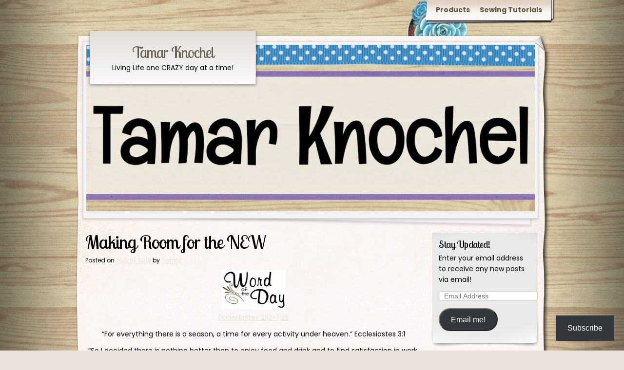

--- FILE ---
content_type: text/html; charset=UTF-8
request_url: https://tamarknochel.com/2014/07/19/making-room-for-the-new/
body_size: 24828
content:
<!DOCTYPE html>
<!--[if IE 8]>
<html id="ie8" lang="en">
<![endif]-->
<!--[if !(IE 8)]><!-->
<html lang="en">
<!--<![endif]-->
<head>
	<meta charset="UTF-8" />
	<title>Making Room for the NEW | Tamar Knochel</title>
	<link rel="profile" href="http://gmpg.org/xfn/11" />
	<link rel="pingback" href="https://tamarknochel.com/xmlrpc.php" />
	<script type="text/javascript">
  WebFontConfig = {"google":{"families":["Lobster+Two:r:latin,latin-ext","Poppins:r,i,b,bi:latin,latin-ext"]},"api_url":"https:\/\/fonts-api.wp.com\/css"};
  (function() {
    var wf = document.createElement('script');
    wf.src = '/wp-content/plugins/custom-fonts/js/webfont.js';
    wf.type = 'text/javascript';
    wf.async = 'true';
    var s = document.getElementsByTagName('script')[0];
    s.parentNode.insertBefore(wf, s);
	})();
</script><style id="jetpack-custom-fonts-css">.wf-active #logo a, .wf-active #logo a:visited{font-family:"Lobster Two",sans-serif;font-style:normal;font-weight:400}.wf-active body{font-family:"Poppins",sans-serif}.wf-active #cancel-comment-reply-link{font-family:"Poppins",sans-serif}.wf-active h1, .wf-active h2, .wf-active h3, .wf-active h4, .wf-active h5, .wf-active h6{font-weight:400;font-style:normal}.wf-active h1, .wf-active h2, .wf-active h3{font-family:"Lobster Two",sans-serif;font-style:normal;font-weight:400}.wf-active h1{font-style:normal;font-weight:400}.wf-active h2{font-style:normal;font-weight:400}.wf-active h3{font-style:normal;font-weight:400}.wf-active h4, .wf-active h5, .wf-active h6{font-family:"Lobster Two",sans-serif;font-style:normal;font-weight:400}.wf-active h5{font-style:normal;font-weight:400}.wf-active h6{font-style:normal;font-weight:400}</style>
<meta name='robots' content='max-image-preview:large' />
<meta name="google-site-verification" content="b6CjMVfR2OOIRC_SIgE22PxFH9kmzfFely10NzgMRW0" />
<meta name="msvalidate.01" content="981945EC5FCB44B87336CA77DEBDC446" />
<meta name="p:domain_verify" content="a332fdc933de8160ec1f421ec866b0ff" />

<!-- Async WordPress.com Remote Login -->
<script id="wpcom_remote_login_js">
var wpcom_remote_login_extra_auth = '';
function wpcom_remote_login_remove_dom_node_id( element_id ) {
	var dom_node = document.getElementById( element_id );
	if ( dom_node ) { dom_node.parentNode.removeChild( dom_node ); }
}
function wpcom_remote_login_remove_dom_node_classes( class_name ) {
	var dom_nodes = document.querySelectorAll( '.' + class_name );
	for ( var i = 0; i < dom_nodes.length; i++ ) {
		dom_nodes[ i ].parentNode.removeChild( dom_nodes[ i ] );
	}
}
function wpcom_remote_login_final_cleanup() {
	wpcom_remote_login_remove_dom_node_classes( "wpcom_remote_login_msg" );
	wpcom_remote_login_remove_dom_node_id( "wpcom_remote_login_key" );
	wpcom_remote_login_remove_dom_node_id( "wpcom_remote_login_validate" );
	wpcom_remote_login_remove_dom_node_id( "wpcom_remote_login_js" );
	wpcom_remote_login_remove_dom_node_id( "wpcom_request_access_iframe" );
	wpcom_remote_login_remove_dom_node_id( "wpcom_request_access_styles" );
}

// Watch for messages back from the remote login
window.addEventListener( "message", function( e ) {
	if ( e.origin === "https://r-login.wordpress.com" ) {
		var data = {};
		try {
			data = JSON.parse( e.data );
		} catch( e ) {
			wpcom_remote_login_final_cleanup();
			return;
		}

		if ( data.msg === 'LOGIN' ) {
			// Clean up the login check iframe
			wpcom_remote_login_remove_dom_node_id( "wpcom_remote_login_key" );

			var id_regex = new RegExp( /^[0-9]+$/ );
			var token_regex = new RegExp( /^.*|.*|.*$/ );
			if (
				token_regex.test( data.token )
				&& id_regex.test( data.wpcomid )
			) {
				// We have everything we need to ask for a login
				var script = document.createElement( "script" );
				script.setAttribute( "id", "wpcom_remote_login_validate" );
				script.src = '/remote-login.php?wpcom_remote_login=validate'
					+ '&wpcomid=' + data.wpcomid
					+ '&token=' + encodeURIComponent( data.token )
					+ '&host=' + window.location.protocol
					+ '//' + window.location.hostname
					+ '&postid=4399'
					+ '&is_singular=1';
				document.body.appendChild( script );
			}

			return;
		}

		// Safari ITP, not logged in, so redirect
		if ( data.msg === 'LOGIN-REDIRECT' ) {
			window.location = 'https://wordpress.com/log-in?redirect_to=' + window.location.href;
			return;
		}

		// Safari ITP, storage access failed, remove the request
		if ( data.msg === 'LOGIN-REMOVE' ) {
			var css_zap = 'html { -webkit-transition: margin-top 1s; transition: margin-top 1s; } /* 9001 */ html { margin-top: 0 !important; } * html body { margin-top: 0 !important; } @media screen and ( max-width: 782px ) { html { margin-top: 0 !important; } * html body { margin-top: 0 !important; } }';
			var style_zap = document.createElement( 'style' );
			style_zap.type = 'text/css';
			style_zap.appendChild( document.createTextNode( css_zap ) );
			document.body.appendChild( style_zap );

			var e = document.getElementById( 'wpcom_request_access_iframe' );
			e.parentNode.removeChild( e );

			document.cookie = 'wordpress_com_login_access=denied; path=/; max-age=31536000';

			return;
		}

		// Safari ITP
		if ( data.msg === 'REQUEST_ACCESS' ) {
			console.log( 'request access: safari' );

			// Check ITP iframe enable/disable knob
			if ( wpcom_remote_login_extra_auth !== 'safari_itp_iframe' ) {
				return;
			}

			// If we are in a "private window" there is no ITP.
			var private_window = false;
			try {
				var opendb = window.openDatabase( null, null, null, null );
			} catch( e ) {
				private_window = true;
			}

			if ( private_window ) {
				console.log( 'private window' );
				return;
			}

			var iframe = document.createElement( 'iframe' );
			iframe.id = 'wpcom_request_access_iframe';
			iframe.setAttribute( 'scrolling', 'no' );
			iframe.setAttribute( 'sandbox', 'allow-storage-access-by-user-activation allow-scripts allow-same-origin allow-top-navigation-by-user-activation' );
			iframe.src = 'https://r-login.wordpress.com/remote-login.php?wpcom_remote_login=request_access&origin=' + encodeURIComponent( data.origin ) + '&wpcomid=' + encodeURIComponent( data.wpcomid );

			var css = 'html { -webkit-transition: margin-top 1s; transition: margin-top 1s; } /* 9001 */ html { margin-top: 46px !important; } * html body { margin-top: 46px !important; } @media screen and ( max-width: 660px ) { html { margin-top: 71px !important; } * html body { margin-top: 71px !important; } #wpcom_request_access_iframe { display: block; height: 71px !important; } } #wpcom_request_access_iframe { border: 0px; height: 46px; position: fixed; top: 0; left: 0; width: 100%; min-width: 100%; z-index: 99999; background: #23282d; } ';

			var style = document.createElement( 'style' );
			style.type = 'text/css';
			style.id = 'wpcom_request_access_styles';
			style.appendChild( document.createTextNode( css ) );
			document.body.appendChild( style );

			document.body.appendChild( iframe );
		}

		if ( data.msg === 'DONE' ) {
			wpcom_remote_login_final_cleanup();
		}
	}
}, false );

// Inject the remote login iframe after the page has had a chance to load
// more critical resources
window.addEventListener( "DOMContentLoaded", function( e ) {
	var iframe = document.createElement( "iframe" );
	iframe.style.display = "none";
	iframe.setAttribute( "scrolling", "no" );
	iframe.setAttribute( "id", "wpcom_remote_login_key" );
	iframe.src = "https://r-login.wordpress.com/remote-login.php"
		+ "?wpcom_remote_login=key"
		+ "&origin=aHR0cHM6Ly90YW1hcmtub2NoZWwuY29t"
		+ "&wpcomid=23219484"
		+ "&time=" + Math.floor( Date.now() / 1000 );
	document.body.appendChild( iframe );
}, false );
</script>
<link rel='dns-prefetch' href='//widgets.wp.com' />
<link rel='dns-prefetch' href='//s0.wp.com' />
<link rel='dns-prefetch' href='//fonts-api.wp.com' />
<link rel="alternate" type="application/rss+xml" title="Tamar Knochel &raquo; Feed" href="https://tamarknochel.com/feed/" />
<link rel="alternate" type="application/rss+xml" title="Tamar Knochel &raquo; Comments Feed" href="https://tamarknochel.com/comments/feed/" />
<link rel="alternate" type="application/rss+xml" title="Tamar Knochel &raquo; Making Room for the&nbsp;NEW Comments Feed" href="https://tamarknochel.com/2014/07/19/making-room-for-the-new/feed/" />
	<script type="text/javascript">
		/* <![CDATA[ */
		function addLoadEvent(func) {
			var oldonload = window.onload;
			if (typeof window.onload != 'function') {
				window.onload = func;
			} else {
				window.onload = function () {
					oldonload();
					func();
				}
			}
		}
		/* ]]> */
	</script>
	<link crossorigin='anonymous' rel='stylesheet' id='all-css-0-1' href='/_static/??-eJxtzEkKgDAQRNELGZs4EDfiWUJsxMzYHby+RARB3BQ8KD6cWZgUGSNDKCL7su2RwCJnbdxjCCnVWYtHggO9ZlxFTsQftYaogf+k3x2+4Vv1voRZqrHvpkHJwV5glDTa&cssminify=yes' type='text/css' media='all' />
<style id='wp-emoji-styles-inline-css'>

	img.wp-smiley, img.emoji {
		display: inline !important;
		border: none !important;
		box-shadow: none !important;
		height: 1em !important;
		width: 1em !important;
		margin: 0 0.07em !important;
		vertical-align: -0.1em !important;
		background: none !important;
		padding: 0 !important;
	}
/*# sourceURL=wp-emoji-styles-inline-css */
</style>
<link crossorigin='anonymous' rel='stylesheet' id='all-css-2-1' href='/wp-content/plugins/gutenberg-core/v22.2.0/build/styles/block-library/style.css?m=1764855221i&cssminify=yes' type='text/css' media='all' />
<style id='wp-block-library-inline-css'>
.has-text-align-justify {
	text-align:justify;
}
.has-text-align-justify{text-align:justify;}

/*# sourceURL=wp-block-library-inline-css */
</style><style id='global-styles-inline-css'>
:root{--wp--preset--aspect-ratio--square: 1;--wp--preset--aspect-ratio--4-3: 4/3;--wp--preset--aspect-ratio--3-4: 3/4;--wp--preset--aspect-ratio--3-2: 3/2;--wp--preset--aspect-ratio--2-3: 2/3;--wp--preset--aspect-ratio--16-9: 16/9;--wp--preset--aspect-ratio--9-16: 9/16;--wp--preset--color--black: #000000;--wp--preset--color--cyan-bluish-gray: #abb8c3;--wp--preset--color--white: #ffffff;--wp--preset--color--pale-pink: #f78da7;--wp--preset--color--vivid-red: #cf2e2e;--wp--preset--color--luminous-vivid-orange: #ff6900;--wp--preset--color--luminous-vivid-amber: #fcb900;--wp--preset--color--light-green-cyan: #7bdcb5;--wp--preset--color--vivid-green-cyan: #00d084;--wp--preset--color--pale-cyan-blue: #8ed1fc;--wp--preset--color--vivid-cyan-blue: #0693e3;--wp--preset--color--vivid-purple: #9b51e0;--wp--preset--gradient--vivid-cyan-blue-to-vivid-purple: linear-gradient(135deg,rgb(6,147,227) 0%,rgb(155,81,224) 100%);--wp--preset--gradient--light-green-cyan-to-vivid-green-cyan: linear-gradient(135deg,rgb(122,220,180) 0%,rgb(0,208,130) 100%);--wp--preset--gradient--luminous-vivid-amber-to-luminous-vivid-orange: linear-gradient(135deg,rgb(252,185,0) 0%,rgb(255,105,0) 100%);--wp--preset--gradient--luminous-vivid-orange-to-vivid-red: linear-gradient(135deg,rgb(255,105,0) 0%,rgb(207,46,46) 100%);--wp--preset--gradient--very-light-gray-to-cyan-bluish-gray: linear-gradient(135deg,rgb(238,238,238) 0%,rgb(169,184,195) 100%);--wp--preset--gradient--cool-to-warm-spectrum: linear-gradient(135deg,rgb(74,234,220) 0%,rgb(151,120,209) 20%,rgb(207,42,186) 40%,rgb(238,44,130) 60%,rgb(251,105,98) 80%,rgb(254,248,76) 100%);--wp--preset--gradient--blush-light-purple: linear-gradient(135deg,rgb(255,206,236) 0%,rgb(152,150,240) 100%);--wp--preset--gradient--blush-bordeaux: linear-gradient(135deg,rgb(254,205,165) 0%,rgb(254,45,45) 50%,rgb(107,0,62) 100%);--wp--preset--gradient--luminous-dusk: linear-gradient(135deg,rgb(255,203,112) 0%,rgb(199,81,192) 50%,rgb(65,88,208) 100%);--wp--preset--gradient--pale-ocean: linear-gradient(135deg,rgb(255,245,203) 0%,rgb(182,227,212) 50%,rgb(51,167,181) 100%);--wp--preset--gradient--electric-grass: linear-gradient(135deg,rgb(202,248,128) 0%,rgb(113,206,126) 100%);--wp--preset--gradient--midnight: linear-gradient(135deg,rgb(2,3,129) 0%,rgb(40,116,252) 100%);--wp--preset--font-size--small: 13px;--wp--preset--font-size--medium: 20px;--wp--preset--font-size--large: 36px;--wp--preset--font-size--x-large: 42px;--wp--preset--font-family--albert-sans: 'Albert Sans', sans-serif;--wp--preset--font-family--alegreya: Alegreya, serif;--wp--preset--font-family--arvo: Arvo, serif;--wp--preset--font-family--bodoni-moda: 'Bodoni Moda', serif;--wp--preset--font-family--bricolage-grotesque: 'Bricolage Grotesque', sans-serif;--wp--preset--font-family--cabin: Cabin, sans-serif;--wp--preset--font-family--chivo: Chivo, sans-serif;--wp--preset--font-family--commissioner: Commissioner, sans-serif;--wp--preset--font-family--cormorant: Cormorant, serif;--wp--preset--font-family--courier-prime: 'Courier Prime', monospace;--wp--preset--font-family--crimson-pro: 'Crimson Pro', serif;--wp--preset--font-family--dm-mono: 'DM Mono', monospace;--wp--preset--font-family--dm-sans: 'DM Sans', sans-serif;--wp--preset--font-family--dm-serif-display: 'DM Serif Display', serif;--wp--preset--font-family--domine: Domine, serif;--wp--preset--font-family--eb-garamond: 'EB Garamond', serif;--wp--preset--font-family--epilogue: Epilogue, sans-serif;--wp--preset--font-family--fahkwang: Fahkwang, sans-serif;--wp--preset--font-family--figtree: Figtree, sans-serif;--wp--preset--font-family--fira-sans: 'Fira Sans', sans-serif;--wp--preset--font-family--fjalla-one: 'Fjalla One', sans-serif;--wp--preset--font-family--fraunces: Fraunces, serif;--wp--preset--font-family--gabarito: Gabarito, system-ui;--wp--preset--font-family--ibm-plex-mono: 'IBM Plex Mono', monospace;--wp--preset--font-family--ibm-plex-sans: 'IBM Plex Sans', sans-serif;--wp--preset--font-family--ibarra-real-nova: 'Ibarra Real Nova', serif;--wp--preset--font-family--instrument-serif: 'Instrument Serif', serif;--wp--preset--font-family--inter: Inter, sans-serif;--wp--preset--font-family--josefin-sans: 'Josefin Sans', sans-serif;--wp--preset--font-family--jost: Jost, sans-serif;--wp--preset--font-family--libre-baskerville: 'Libre Baskerville', serif;--wp--preset--font-family--libre-franklin: 'Libre Franklin', sans-serif;--wp--preset--font-family--literata: Literata, serif;--wp--preset--font-family--lora: Lora, serif;--wp--preset--font-family--merriweather: Merriweather, serif;--wp--preset--font-family--montserrat: Montserrat, sans-serif;--wp--preset--font-family--newsreader: Newsreader, serif;--wp--preset--font-family--noto-sans-mono: 'Noto Sans Mono', sans-serif;--wp--preset--font-family--nunito: Nunito, sans-serif;--wp--preset--font-family--open-sans: 'Open Sans', sans-serif;--wp--preset--font-family--overpass: Overpass, sans-serif;--wp--preset--font-family--pt-serif: 'PT Serif', serif;--wp--preset--font-family--petrona: Petrona, serif;--wp--preset--font-family--piazzolla: Piazzolla, serif;--wp--preset--font-family--playfair-display: 'Playfair Display', serif;--wp--preset--font-family--plus-jakarta-sans: 'Plus Jakarta Sans', sans-serif;--wp--preset--font-family--poppins: Poppins, sans-serif;--wp--preset--font-family--raleway: Raleway, sans-serif;--wp--preset--font-family--roboto: Roboto, sans-serif;--wp--preset--font-family--roboto-slab: 'Roboto Slab', serif;--wp--preset--font-family--rubik: Rubik, sans-serif;--wp--preset--font-family--rufina: Rufina, serif;--wp--preset--font-family--sora: Sora, sans-serif;--wp--preset--font-family--source-sans-3: 'Source Sans 3', sans-serif;--wp--preset--font-family--source-serif-4: 'Source Serif 4', serif;--wp--preset--font-family--space-mono: 'Space Mono', monospace;--wp--preset--font-family--syne: Syne, sans-serif;--wp--preset--font-family--texturina: Texturina, serif;--wp--preset--font-family--urbanist: Urbanist, sans-serif;--wp--preset--font-family--work-sans: 'Work Sans', sans-serif;--wp--preset--spacing--20: 0.44rem;--wp--preset--spacing--30: 0.67rem;--wp--preset--spacing--40: 1rem;--wp--preset--spacing--50: 1.5rem;--wp--preset--spacing--60: 2.25rem;--wp--preset--spacing--70: 3.38rem;--wp--preset--spacing--80: 5.06rem;--wp--preset--shadow--natural: 6px 6px 9px rgba(0, 0, 0, 0.2);--wp--preset--shadow--deep: 12px 12px 50px rgba(0, 0, 0, 0.4);--wp--preset--shadow--sharp: 6px 6px 0px rgba(0, 0, 0, 0.2);--wp--preset--shadow--outlined: 6px 6px 0px -3px rgb(255, 255, 255), 6px 6px rgb(0, 0, 0);--wp--preset--shadow--crisp: 6px 6px 0px rgb(0, 0, 0);}:where(.is-layout-flex){gap: 0.5em;}:where(.is-layout-grid){gap: 0.5em;}body .is-layout-flex{display: flex;}.is-layout-flex{flex-wrap: wrap;align-items: center;}.is-layout-flex > :is(*, div){margin: 0;}body .is-layout-grid{display: grid;}.is-layout-grid > :is(*, div){margin: 0;}:where(.wp-block-columns.is-layout-flex){gap: 2em;}:where(.wp-block-columns.is-layout-grid){gap: 2em;}:where(.wp-block-post-template.is-layout-flex){gap: 1.25em;}:where(.wp-block-post-template.is-layout-grid){gap: 1.25em;}.has-black-color{color: var(--wp--preset--color--black) !important;}.has-cyan-bluish-gray-color{color: var(--wp--preset--color--cyan-bluish-gray) !important;}.has-white-color{color: var(--wp--preset--color--white) !important;}.has-pale-pink-color{color: var(--wp--preset--color--pale-pink) !important;}.has-vivid-red-color{color: var(--wp--preset--color--vivid-red) !important;}.has-luminous-vivid-orange-color{color: var(--wp--preset--color--luminous-vivid-orange) !important;}.has-luminous-vivid-amber-color{color: var(--wp--preset--color--luminous-vivid-amber) !important;}.has-light-green-cyan-color{color: var(--wp--preset--color--light-green-cyan) !important;}.has-vivid-green-cyan-color{color: var(--wp--preset--color--vivid-green-cyan) !important;}.has-pale-cyan-blue-color{color: var(--wp--preset--color--pale-cyan-blue) !important;}.has-vivid-cyan-blue-color{color: var(--wp--preset--color--vivid-cyan-blue) !important;}.has-vivid-purple-color{color: var(--wp--preset--color--vivid-purple) !important;}.has-black-background-color{background-color: var(--wp--preset--color--black) !important;}.has-cyan-bluish-gray-background-color{background-color: var(--wp--preset--color--cyan-bluish-gray) !important;}.has-white-background-color{background-color: var(--wp--preset--color--white) !important;}.has-pale-pink-background-color{background-color: var(--wp--preset--color--pale-pink) !important;}.has-vivid-red-background-color{background-color: var(--wp--preset--color--vivid-red) !important;}.has-luminous-vivid-orange-background-color{background-color: var(--wp--preset--color--luminous-vivid-orange) !important;}.has-luminous-vivid-amber-background-color{background-color: var(--wp--preset--color--luminous-vivid-amber) !important;}.has-light-green-cyan-background-color{background-color: var(--wp--preset--color--light-green-cyan) !important;}.has-vivid-green-cyan-background-color{background-color: var(--wp--preset--color--vivid-green-cyan) !important;}.has-pale-cyan-blue-background-color{background-color: var(--wp--preset--color--pale-cyan-blue) !important;}.has-vivid-cyan-blue-background-color{background-color: var(--wp--preset--color--vivid-cyan-blue) !important;}.has-vivid-purple-background-color{background-color: var(--wp--preset--color--vivid-purple) !important;}.has-black-border-color{border-color: var(--wp--preset--color--black) !important;}.has-cyan-bluish-gray-border-color{border-color: var(--wp--preset--color--cyan-bluish-gray) !important;}.has-white-border-color{border-color: var(--wp--preset--color--white) !important;}.has-pale-pink-border-color{border-color: var(--wp--preset--color--pale-pink) !important;}.has-vivid-red-border-color{border-color: var(--wp--preset--color--vivid-red) !important;}.has-luminous-vivid-orange-border-color{border-color: var(--wp--preset--color--luminous-vivid-orange) !important;}.has-luminous-vivid-amber-border-color{border-color: var(--wp--preset--color--luminous-vivid-amber) !important;}.has-light-green-cyan-border-color{border-color: var(--wp--preset--color--light-green-cyan) !important;}.has-vivid-green-cyan-border-color{border-color: var(--wp--preset--color--vivid-green-cyan) !important;}.has-pale-cyan-blue-border-color{border-color: var(--wp--preset--color--pale-cyan-blue) !important;}.has-vivid-cyan-blue-border-color{border-color: var(--wp--preset--color--vivid-cyan-blue) !important;}.has-vivid-purple-border-color{border-color: var(--wp--preset--color--vivid-purple) !important;}.has-vivid-cyan-blue-to-vivid-purple-gradient-background{background: var(--wp--preset--gradient--vivid-cyan-blue-to-vivid-purple) !important;}.has-light-green-cyan-to-vivid-green-cyan-gradient-background{background: var(--wp--preset--gradient--light-green-cyan-to-vivid-green-cyan) !important;}.has-luminous-vivid-amber-to-luminous-vivid-orange-gradient-background{background: var(--wp--preset--gradient--luminous-vivid-amber-to-luminous-vivid-orange) !important;}.has-luminous-vivid-orange-to-vivid-red-gradient-background{background: var(--wp--preset--gradient--luminous-vivid-orange-to-vivid-red) !important;}.has-very-light-gray-to-cyan-bluish-gray-gradient-background{background: var(--wp--preset--gradient--very-light-gray-to-cyan-bluish-gray) !important;}.has-cool-to-warm-spectrum-gradient-background{background: var(--wp--preset--gradient--cool-to-warm-spectrum) !important;}.has-blush-light-purple-gradient-background{background: var(--wp--preset--gradient--blush-light-purple) !important;}.has-blush-bordeaux-gradient-background{background: var(--wp--preset--gradient--blush-bordeaux) !important;}.has-luminous-dusk-gradient-background{background: var(--wp--preset--gradient--luminous-dusk) !important;}.has-pale-ocean-gradient-background{background: var(--wp--preset--gradient--pale-ocean) !important;}.has-electric-grass-gradient-background{background: var(--wp--preset--gradient--electric-grass) !important;}.has-midnight-gradient-background{background: var(--wp--preset--gradient--midnight) !important;}.has-small-font-size{font-size: var(--wp--preset--font-size--small) !important;}.has-medium-font-size{font-size: var(--wp--preset--font-size--medium) !important;}.has-large-font-size{font-size: var(--wp--preset--font-size--large) !important;}.has-x-large-font-size{font-size: var(--wp--preset--font-size--x-large) !important;}.has-albert-sans-font-family{font-family: var(--wp--preset--font-family--albert-sans) !important;}.has-alegreya-font-family{font-family: var(--wp--preset--font-family--alegreya) !important;}.has-arvo-font-family{font-family: var(--wp--preset--font-family--arvo) !important;}.has-bodoni-moda-font-family{font-family: var(--wp--preset--font-family--bodoni-moda) !important;}.has-bricolage-grotesque-font-family{font-family: var(--wp--preset--font-family--bricolage-grotesque) !important;}.has-cabin-font-family{font-family: var(--wp--preset--font-family--cabin) !important;}.has-chivo-font-family{font-family: var(--wp--preset--font-family--chivo) !important;}.has-commissioner-font-family{font-family: var(--wp--preset--font-family--commissioner) !important;}.has-cormorant-font-family{font-family: var(--wp--preset--font-family--cormorant) !important;}.has-courier-prime-font-family{font-family: var(--wp--preset--font-family--courier-prime) !important;}.has-crimson-pro-font-family{font-family: var(--wp--preset--font-family--crimson-pro) !important;}.has-dm-mono-font-family{font-family: var(--wp--preset--font-family--dm-mono) !important;}.has-dm-sans-font-family{font-family: var(--wp--preset--font-family--dm-sans) !important;}.has-dm-serif-display-font-family{font-family: var(--wp--preset--font-family--dm-serif-display) !important;}.has-domine-font-family{font-family: var(--wp--preset--font-family--domine) !important;}.has-eb-garamond-font-family{font-family: var(--wp--preset--font-family--eb-garamond) !important;}.has-epilogue-font-family{font-family: var(--wp--preset--font-family--epilogue) !important;}.has-fahkwang-font-family{font-family: var(--wp--preset--font-family--fahkwang) !important;}.has-figtree-font-family{font-family: var(--wp--preset--font-family--figtree) !important;}.has-fira-sans-font-family{font-family: var(--wp--preset--font-family--fira-sans) !important;}.has-fjalla-one-font-family{font-family: var(--wp--preset--font-family--fjalla-one) !important;}.has-fraunces-font-family{font-family: var(--wp--preset--font-family--fraunces) !important;}.has-gabarito-font-family{font-family: var(--wp--preset--font-family--gabarito) !important;}.has-ibm-plex-mono-font-family{font-family: var(--wp--preset--font-family--ibm-plex-mono) !important;}.has-ibm-plex-sans-font-family{font-family: var(--wp--preset--font-family--ibm-plex-sans) !important;}.has-ibarra-real-nova-font-family{font-family: var(--wp--preset--font-family--ibarra-real-nova) !important;}.has-instrument-serif-font-family{font-family: var(--wp--preset--font-family--instrument-serif) !important;}.has-inter-font-family{font-family: var(--wp--preset--font-family--inter) !important;}.has-josefin-sans-font-family{font-family: var(--wp--preset--font-family--josefin-sans) !important;}.has-jost-font-family{font-family: var(--wp--preset--font-family--jost) !important;}.has-libre-baskerville-font-family{font-family: var(--wp--preset--font-family--libre-baskerville) !important;}.has-libre-franklin-font-family{font-family: var(--wp--preset--font-family--libre-franklin) !important;}.has-literata-font-family{font-family: var(--wp--preset--font-family--literata) !important;}.has-lora-font-family{font-family: var(--wp--preset--font-family--lora) !important;}.has-merriweather-font-family{font-family: var(--wp--preset--font-family--merriweather) !important;}.has-montserrat-font-family{font-family: var(--wp--preset--font-family--montserrat) !important;}.has-newsreader-font-family{font-family: var(--wp--preset--font-family--newsreader) !important;}.has-noto-sans-mono-font-family{font-family: var(--wp--preset--font-family--noto-sans-mono) !important;}.has-nunito-font-family{font-family: var(--wp--preset--font-family--nunito) !important;}.has-open-sans-font-family{font-family: var(--wp--preset--font-family--open-sans) !important;}.has-overpass-font-family{font-family: var(--wp--preset--font-family--overpass) !important;}.has-pt-serif-font-family{font-family: var(--wp--preset--font-family--pt-serif) !important;}.has-petrona-font-family{font-family: var(--wp--preset--font-family--petrona) !important;}.has-piazzolla-font-family{font-family: var(--wp--preset--font-family--piazzolla) !important;}.has-playfair-display-font-family{font-family: var(--wp--preset--font-family--playfair-display) !important;}.has-plus-jakarta-sans-font-family{font-family: var(--wp--preset--font-family--plus-jakarta-sans) !important;}.has-poppins-font-family{font-family: var(--wp--preset--font-family--poppins) !important;}.has-raleway-font-family{font-family: var(--wp--preset--font-family--raleway) !important;}.has-roboto-font-family{font-family: var(--wp--preset--font-family--roboto) !important;}.has-roboto-slab-font-family{font-family: var(--wp--preset--font-family--roboto-slab) !important;}.has-rubik-font-family{font-family: var(--wp--preset--font-family--rubik) !important;}.has-rufina-font-family{font-family: var(--wp--preset--font-family--rufina) !important;}.has-sora-font-family{font-family: var(--wp--preset--font-family--sora) !important;}.has-source-sans-3-font-family{font-family: var(--wp--preset--font-family--source-sans-3) !important;}.has-source-serif-4-font-family{font-family: var(--wp--preset--font-family--source-serif-4) !important;}.has-space-mono-font-family{font-family: var(--wp--preset--font-family--space-mono) !important;}.has-syne-font-family{font-family: var(--wp--preset--font-family--syne) !important;}.has-texturina-font-family{font-family: var(--wp--preset--font-family--texturina) !important;}.has-urbanist-font-family{font-family: var(--wp--preset--font-family--urbanist) !important;}.has-work-sans-font-family{font-family: var(--wp--preset--font-family--work-sans) !important;}
/*# sourceURL=global-styles-inline-css */
</style>

<style id='classic-theme-styles-inline-css'>
/*! This file is auto-generated */
.wp-block-button__link{color:#fff;background-color:#32373c;border-radius:9999px;box-shadow:none;text-decoration:none;padding:calc(.667em + 2px) calc(1.333em + 2px);font-size:1.125em}.wp-block-file__button{background:#32373c;color:#fff;text-decoration:none}
/*# sourceURL=/wp-includes/css/classic-themes.min.css */
</style>
<link crossorigin='anonymous' rel='stylesheet' id='all-css-4-1' href='/_static/??[base64]/MODqwbUQOxixOr1Zzemz+FFPZfa0+1x/b5Yfq6/tYrgAQKiTKQ==&cssminify=yes' type='text/css' media='all' />
<link rel='stylesheet' id='verbum-gutenberg-css-css' href='https://widgets.wp.com/verbum-block-editor/block-editor.css?ver=1738686361' media='all' />
<link crossorigin='anonymous' rel='stylesheet' id='all-css-6-1' href='/wp-content/themes/pub/adventure-journal/style.css?m=1741693321i&cssminify=yes' type='text/css' media='all' />
<link rel='stylesheet' id='adventurejournal-vollkorn-css' href='https://fonts-api.wp.com/css?family=Vollkorn%3A400%2C700&#038;ver=6.9-RC2-61304' media='all' />
<link crossorigin='anonymous' rel='stylesheet' id='all-css-8-1' href='/_static/??-eJzTLy/QTc7PK0nNK9HPLdUtyClNz8wr1i9KTcrJTwcy0/WTi5G5ekCujj52Temp+bo5+cmJJZn5eSgc3bScxMwikFb7XFtDE1NLExMLc0OTLACohS2q&cssminify=yes' type='text/css' media='all' />
<link crossorigin='anonymous' rel='stylesheet' id='print-css-9-1' href='/wp-content/mu-plugins/global-print/global-print.css?m=1465851035i&cssminify=yes' type='text/css' media='print' />
<style id='jetpack-global-styles-frontend-style-inline-css'>
:root { --font-headings: unset; --font-base: unset; --font-headings-default: -apple-system,BlinkMacSystemFont,"Segoe UI",Roboto,Oxygen-Sans,Ubuntu,Cantarell,"Helvetica Neue",sans-serif; --font-base-default: -apple-system,BlinkMacSystemFont,"Segoe UI",Roboto,Oxygen-Sans,Ubuntu,Cantarell,"Helvetica Neue",sans-serif;}
/*# sourceURL=jetpack-global-styles-frontend-style-inline-css */
</style>
<link crossorigin='anonymous' rel='stylesheet' id='all-css-12-1' href='/_static/??-eJyNjcEKwjAQRH/IuFRT6kX8FNkmS5K6yQY3Qfx7bfEiXrwM82B4A49qnJRGpUHupnIPqSgs1Cq624chi6zhO5OCRryTR++fW00l7J3qDv43XVNxoOISsmEJol/wY2uR8vs3WggsM/I6uOTzMI3Hw8lOg11eUT1JKA==&cssminify=yes' type='text/css' media='all' />
<script type="text/javascript" id="jetpack_related-posts-js-extra">
/* <![CDATA[ */
var related_posts_js_options = {"post_heading":"h4"};
//# sourceURL=jetpack_related-posts-js-extra
/* ]]> */
</script>
<script type="text/javascript" id="jetpack-mu-wpcom-settings-js-before">
/* <![CDATA[ */
var JETPACK_MU_WPCOM_SETTINGS = {"assetsUrl":"https://s0.wp.com/wp-content/mu-plugins/jetpack-mu-wpcom-plugin/moon/jetpack_vendor/automattic/jetpack-mu-wpcom/src/build/"};
//# sourceURL=jetpack-mu-wpcom-settings-js-before
/* ]]> */
</script>
<script crossorigin='anonymous' type='text/javascript'  src='/_static/??/wp-content/mu-plugins/jetpack-plugin/moon/_inc/build/related-posts/related-posts.min.js,/wp-content/js/rlt-proxy.js?m=1755006225j'></script>
<script type="text/javascript" id="rlt-proxy-js-after">
/* <![CDATA[ */
	rltInitialize( {"token":null,"iframeOrigins":["https:\/\/widgets.wp.com"]} );
//# sourceURL=rlt-proxy-js-after
/* ]]> */
</script>
<link rel="EditURI" type="application/rsd+xml" title="RSD" href="https://tamarknochel.wordpress.com/xmlrpc.php?rsd" />
<meta name="generator" content="WordPress.com" />
<link rel="canonical" href="https://tamarknochel.com/2014/07/19/making-room-for-the-new/" />
<link rel='shortlink' href='https://wp.me/p1zqrO-18X' />
<link rel="alternate" type="application/json+oembed" href="https://public-api.wordpress.com/oembed/?format=json&amp;url=https%3A%2F%2Ftamarknochel.com%2F2014%2F07%2F19%2Fmaking-room-for-the-new%2F&amp;for=wpcom-auto-discovery" /><link rel="alternate" type="application/xml+oembed" href="https://public-api.wordpress.com/oembed/?format=xml&amp;url=https%3A%2F%2Ftamarknochel.com%2F2014%2F07%2F19%2Fmaking-room-for-the-new%2F&amp;for=wpcom-auto-discovery" />
<!-- Jetpack Open Graph Tags -->
<meta property="og:type" content="article" />
<meta property="og:title" content="Making Room for the NEW" />
<meta property="og:url" content="https://tamarknochel.com/2014/07/19/making-room-for-the-new/" />
<meta property="og:description" content="Ecclesiastes 2:12-7:29 &#8220;For everything there is a season, a time for every activity under heaven.&#8221; Ecclesiastes 3:1 &#8220;So I decided there is nothing better than to enjoy food and dr…" />
<meta property="article:published_time" content="2014-07-19T17:08:41+00:00" />
<meta property="article:modified_time" content="2014-07-19T17:08:41+00:00" />
<meta property="og:site_name" content="Tamar Knochel" />
<meta property="og:image" content="https://tamarknochel.com/wp-content/uploads/2014/07/071914_1708_makingroomf1.jpg" />
<meta property="og:image:alt" content="" />
<meta property="og:locale" content="en_US" />
<meta property="article:publisher" content="https://www.facebook.com/WordPresscom" />
<meta name="twitter:text:title" content="Making Room for the&nbsp;NEW" />
<meta name="twitter:image" content="https://tamarknochel.com/wp-content/uploads/2014/07/071914_1708_makingroomf1.jpg?w=144" />
<meta name="twitter:card" content="summary" />

<!-- End Jetpack Open Graph Tags -->
<link rel="shortcut icon" type="image/x-icon" href="https://secure.gravatar.com/blavatar/f1f69e752cb6f1e5fdb309cee2c0e48e061129d12925977448a44dab6135806f?s=32" sizes="16x16" />
<link rel="icon" type="image/x-icon" href="https://secure.gravatar.com/blavatar/f1f69e752cb6f1e5fdb309cee2c0e48e061129d12925977448a44dab6135806f?s=32" sizes="16x16" />
<link rel="apple-touch-icon" href="https://secure.gravatar.com/blavatar/f1f69e752cb6f1e5fdb309cee2c0e48e061129d12925977448a44dab6135806f?s=114" />
<link rel='openid.server' href='https://tamarknochel.com/?openidserver=1' />
<link rel='openid.delegate' href='https://tamarknochel.com/' />
<link rel="search" type="application/opensearchdescription+xml" href="https://tamarknochel.com/osd.xml" title="Tamar Knochel" />
<link rel="search" type="application/opensearchdescription+xml" href="https://s1.wp.com/opensearch.xml" title="WordPress.com" />
<meta name="theme-color" content="#e9e2da" />
<meta name="description" content="Ecclesiastes 2:12-7:29 &quot;For everything there is a season, a time for every activity under heaven.&quot; Ecclesiastes 3:1 &quot;So I decided there is nothing better than to enjoy food and drink and to find satisfaction in work. Then I realized that these pleasures are from the hand of God. For who can eat or enjoy anything&hellip;" />
	<style>
	#wrapper-content {
		margin-top: -355px;
		padding-top: 357px;
	}
	</style>
<style type="text/css" id="custom-background-css">
body.custom-background { background-color: #e9e2da; background-image: url("https://tamarknochel.files.wordpress.com/2023/10/succulent-wooden-background.jpeg"); background-position: left top; background-size: auto; background-repeat: repeat; background-attachment: fixed; }
</style>
	<style type="text/css" id="custom-colors-css">	#colophon p {
		text-shadow: none;
	}
#colophon p { color: #5E5E5E;}
#colophon a { color: #5E5E5E;}
body.custom-background { background-color: #e9e2da;}
#logo a, #logo a:visited { color: #666055;}

		a,
		a:active,
		a:focus,
		a:hover,
		a:visited
	 { color: #ebe5d9;}
#menu a { color: #5C5437;}
#menu a:hover { color: #5C5437;}
#menu li:hover > a { color: #5C5437;}
.page-link a:link, .page-link a:visited { color: #786D49;}
.entry-title { color: #000000;}
.entry-title a { color: #000000;}
h1, h2, h3, h4, h5, h6 { color: #000000;}
h1 a, h2 a, h3 a, h4 a, h5 a, h6 a { color: #000000;}
</style>
<link crossorigin='anonymous' rel='stylesheet' id='all-css-0-3' href='/_static/??-eJyVzEEKgzAQRuELVX+sWOmi9ChSxyCjyUxwknr9KrixO5cPHh/WWJBKcpIQchF9HlkMk0vxQ/PRCKqCjoXQZ/YDLPdGC8fEus2nKgNLSWY3XJW90vyH4ctu3bV3eFVtUz/bR13dpx/HX0QN&cssminify=yes' type='text/css' media='all' />
</head>
<body class="wp-singular post-template-default single single-post postid-4399 single-format-standard custom-background wp-theme-pubadventure-journal customizer-styles-applied col-2-left jetpack-reblog-enabled">
	<div id="container">
		<div id="container2">
					<div id="menu" role="navigation">
				<span class="assistive-text">Main menu</span>
				<div class="skip-link screen-reader-text"><a href="#content" title="Skip to content">Skip to content</a></div>
				<div id="menu-wrap">
					<div id="nav-right"></div>
					<div class="menu"><ul>
<li class="page_item page-item-5839 page_item_has_children"><a href="https://tamarknochel.com/products/">Products</a>
<ul class='children'>
	<li class="page_item page-item-5851"><a href="https://tamarknochel.com/products/apparel-events/">Apparel &amp; Events</a></li>
	<li class="page_item page-item-5687 page_item_has_children"><a href="https://tamarknochel.com/products/printables/">BIBLE RESOURCES</a>
	<ul class='children'>
		<li class="page_item page-item-2192"><a href="https://tamarknochel.com/products/printables/events-2/">365 LIFE Calendar</a></li>
		<li class="page_item page-item-2534"><a href="https://tamarknochel.com/products/printables/endorsements/">ENDORSEMENTS</a></li>
		<li class="page_item page-item-2142 page_item_has_children"><a href="https://tamarknochel.com/products/printables/bibleprintables/">Bible Printables</a>
		<ul class='children'>
			<li class="page_item page-item-5805 page_item_has_children"><a href="https://tamarknochel.com/products/printables/bibleprintables/self-care-resources/">Self-Care Resources</a>
			<ul class='children'>
				<li class="page_item page-item-5809"><a href="https://tamarknochel.com/products/printables/bibleprintables/self-care-resources/digital-planner-widget-stickers/">Digital Planner Widget/Stickers</a></li>
			</ul>
</li>
		</ul>
</li>
		<li class="page_item page-item-1210 page_item_has_children"><a href="https://tamarknochel.com/products/printables/resources/">BOOKS &#8211; Devotionals &amp; Bible Reading&nbsp;Journals</a>
		<ul class='children'>
			<li class="page_item page-item-269"><a href="https://tamarknochel.com/products/printables/resources/marriages/">True Intimacy</a></li>
			<li class="page_item page-item-1213"><a href="https://tamarknochel.com/products/printables/resources/dandelion-season/">Dandelion Season</a></li>
			<li class="page_item page-item-1214"><a href="https://tamarknochel.com/products/printables/resources/rest/">Rest</a></li>
			<li class="page_item page-item-1215"><a href="https://tamarknochel.com/products/printables/resources/mommy/">Mommy</a></li>
			<li class="page_item page-item-1270"><a href="https://tamarknochel.com/products/printables/resources/mission-minded-mom/">Mission Minded Mom</a></li>
			<li class="page_item page-item-1388"><a href="https://tamarknochel.com/products/printables/resources/the-pink-polka-dot-kitty/">The Pink Polka Dot&nbsp;Kitty</a></li>
			<li class="page_item page-item-1540"><a href="https://tamarknochel.com/products/printables/resources/you-have-been-redeemed/">You Have Been&nbsp;Redeemed</a></li>
			<li class="page_item page-item-2170"><a href="https://tamarknochel.com/products/printables/resources/waiting/">Waiting&#8230;</a></li>
			<li class="page_item page-item-3065"><a href="https://tamarknochel.com/products/printables/resources/use-me-lord-please/">Use Me LORD!&nbsp;Please&#8230;</a></li>
			<li class="page_item page-item-2015"><a href="https://tamarknochel.com/products/printables/resources/food-for-thought/">Food for Thought</a></li>
			<li class="page_item page-item-2466"><a href="https://tamarknochel.com/products/printables/resources/365-life-season-2-jesus-loves-you/">365 Life: Alphabetically Reading through the Bible in a Year for&nbsp;LIFE!</a></li>
		</ul>
</li>
	</ul>
</li>
</ul>
</li>
<li class="page_item page-item-5854 page_item_has_children"><a href="https://tamarknochel.com/sewing-tutorials/">Sewing Tutorials</a>
<ul class='children'>
	<li class="page_item page-item-5868"><a href="https://tamarknochel.com/sewing-tutorials/lists/">Lists</a></li>
	<li class="page_item page-item-5865 page_item_has_children"><a href="https://tamarknochel.com/sewing-tutorials/self-care-sew-along-by-month/">Self-Care Sew Along by&nbsp;Month</a>
	<ul class='children'>
		<li class="page_item page-item-5871"><a href="https://tamarknochel.com/sewing-tutorials/self-care-sew-along-by-month/october-2025/">October 2025</a></li>
	</ul>
</li>
	<li class="page_item page-item-5858"><a href="https://tamarknochel.com/sewing-tutorials/self-care-sew-along-tutorials-a-z/">Self-Care Sew Along Tutorials&nbsp;A-Z</a></li>
</ul>
</li>
</ul></div>
					<div class="clear"></div>
				</div>
			</div>
			<div class="clear"></div>
			<div id="wrapper-top">
				<div id="page-curl"></div>
			</div>
			<div id="header">
				<div id="logo">
					<div id="site-title"><a href="https://tamarknochel.com/" title="Tamar Knochel" rel="home">Tamar Knochel</a></div>
					<div id="site-description">Living Life one CRAZY day at a time!</div>
				</div>
				<div id="banner">
										<img src="https://tamarknochel.com/wp-content/uploads/2023/10/cropped-tamarknochel.com-banner.jpg" width="920" height="342" alt="" />
								</div>
			</div><!-- #header -->
		<div id="wrapper-content">
	<div id="content" class="clearfix">
		<div id="main-content">
			
				<div id="post-4399" class="post-4399 post type-post status-publish format-standard hentry category-365-life category-ecclesiastes category-season-3">
					<h1 class="entry-title">Making Room for the&nbsp;NEW</h1>
					<div class="entry-meta">
						<span class="meta-prep meta-prep-author">Posted on</span> <a href="https://tamarknochel.com/2014/07/19/making-room-for-the-new/" title="1:08 PM" rel="bookmark"><span class="entry-date">July 19, 2014</span></a> <span class="meta-sep">by</span> <span class="author vcard"><a class="url fn n" href="https://tamarknochel.com/author/tamarknochel/" title="View all posts by Tamar">Tamar</a></span>					</div><!-- .entry-meta -->

					<div class="entry-content" class="clearfix">
						<p style="text-align:center;"><img src="https://tamarknochel.com/wp-content/uploads/2014/07/071914_1708_makingroomf1.jpg?w=690" alt="" /><br />
		<a href="http://www.biblegateway.com/passage/?search=Ecclesiastes%202:12-7:29&amp;version=NLT"><span style="font-size:10pt;">Ecclesiastes 2:12-7:29</span></a>
	</p>
<p style="text-align:center;">&#8220;For everything there is a season, a time for every activity under heaven.&#8221; Ecclesiastes 3:1
</p>
<p style="text-align:center;">&#8220;So I decided there is nothing better than to enjoy food and drink and to find satisfaction in work. Then I realized that these pleasures are from the hand of God. For who can eat or enjoy anything apart from Him?&#8221; Ecclesiastes 2:24
</p>
<p>Since starting at Dollar General three months ago life has changed <strong>dramatically</strong>. In the beginning I held on to the belief that this was going to be a short gig. Something that I would do for a couple weeks, maybe a couple months until everyone wised up and decided that maybe it wasn&#8217;t that good of an idea after all. I knew that God was using this job to humble me in ways that cleaning the toilets and scrubbing the gunk out of the bottom of the dishwasher doesn&#8217;t. And I was mad. I was mad and oh so resentful that God was making me do a job that had &#8220;nothing&#8221; to do with my calling. For three months as I&#8217;ve gotten more comfortable in my new surroundings some of the resentment and anger has slipped away, but it has left behind something I wasn&#8217;t expecting. A longing for my children that I&#8217;ve never had. I&#8217;ve never had it because I&#8217;ve always been with them. I&#8217;ve always been there to watch them and make them lunch. While they were preschool age I was in the same building with them 24 hours a day unless they were with another family member. When they started school things changed and I wasn&#8217;t with them all day long, but they were at school with their friends and learning and being kids and that was OK. Now I&#8217;M the one that&#8217;s away from them and it&#8217;s hard for me.
</p>
<p>At the beginning of the summer I was still clinging to the hope that this working outside the home thing wouldn&#8217;t last very long and so missing them wasn&#8217;t so hard for me. But lately, since I&#8217;ve started manager training, things have gotten really real. This isn&#8217;t a short time gig. This isn&#8217;t something that I&#8217;m going to do for a few weeks and then walk away from it.
</p>
<p>I had a text conversation with my prayer partner at the beginning of the week about how much we missed each other and spending time together. It&#8217;s been part of the price of working at DG. The 20-25 hours that I used to spend with my friends in prayer and Bible study are now being spent ministering to the customers and employees at DG. Anyway, it was that very conversation that shook something loose in me that night. It was my friend expressing the very feelings that had been plaguing me that enabled me to speak to those feelings and tell them what was going to happen. There were two revelations that stuck out to me that night as I put the dog to bed and then lay down myself.
</p>
<p>If I never let go of the past I can&#8217;t ever fully grasp the future.
</p>
<p>And,
</p>
<p>This is my life.
</p>
<p>As wonderful as that last season was, and it WAS WONDERFUL. I can&#8217;t stay there. For everything there is a season and that was LAST season. Just like last winter&#8217;s clothes, I can&#8217;t keep wearing them throughout the summer! It would be silly and really uncomfortable. At some point I have to realize that that season of my life is OVER. It happened and was wonderful and was also filled with a lot of really hard moments, like the winter snow and cold, it&#8217;s melted away. And with that the sun and warmth and fun of summer has begun. Slowly but surely, it&#8217;s happened. It came all the same. And the last thing I want to do is to go swimming at the beach in long johns and a puffy coat! I want to shed all those winter layers and let that glorious sun caress my skin. I want to feel the sand between my toes and the water splash between my feet. I want to smell the spray of a fresh breeze that can carry all my troubles and worries from last season with it.
</p>
<p><strong>This</strong> is a new season. It&#8217; will contain new worries, new troubles and new hassles. But it will also hold treasures untold! Treasures that I won&#8217;t get to hold, if I keep clinging to the old worn out ones that have been so dear to me. I may not be able to see or understand all the plans that He has for me. But I can look around and see all the good He has given me in this life and know that whatever the future holds, He is the one who is holding it. And that means I can trust that it will be good for me. No matter what it is. So, I decided that there is nothing better than to enjoy food and drink and to find satisfaction in my working at Dollar General. It&#8217;s His plan for me for right now, and therefore it WILL contain pleasures and those pleasures are from the hand of God. Apart from Him I can do nothing. BUT. A part of Him I can do EVERYTHING! Including working at the <em>one</em> place I&#8217;ve dreaded working for the last four years. God MUST have something awesome there waiting for me and I&#8217;m not about to miss it all because I was clinging to the past! I want to grab onto this new season with both hands, grab the bull by the horns so to speak! I want to get everything out of this life that I came here to get! I want to do everything I was sent here to do and be everything that God created me to be. And if He created me to be a manager at Dollar General in Sheridan, then by golly, I&#8217;m going to be the best manager they&#8217;ve ever seen this side of the highway! I don&#8217;t want to miss a blessing because I was holding myself back from loving this next season of my life. Every season has good in it if you&#8217;re willing to see it.
</p>
<p>Lord, please open my eyes to SEE You and my ears to HEAR You. Open my mind to KNOW You and my heart to FULLY RECEIVE Your love for me in this new season of life. Thank You for opening my hands and prying out the old in order to make room for the new! You are so good to me! Thank You Jesus!
</p>
<p><img src="https://tamarknochel.com/wp-content/uploads/2014/07/071914_1708_makingroomf2.jpg?w=690" alt="" /></p>
<div id="jp-post-flair" class="sharedaddy sd-like-enabled sd-sharing-enabled"><div class="sharedaddy sd-sharing-enabled"><div class="robots-nocontent sd-block sd-social sd-social-icon-text sd-sharing"><h3 class="sd-title">Share this:</h3><div class="sd-content"><ul><li class="share-email"><a rel="nofollow noopener noreferrer"
				data-shared="sharing-email-4399"
				class="share-email sd-button share-icon"
				href="mailto:?subject=%5BShared%20Post%5D%20Making%20Room%20for%20the%20NEW&#038;body=https%3A%2F%2Ftamarknochel.com%2F2014%2F07%2F19%2Fmaking-room-for-the-new%2F&#038;share=email"
				target="_blank"
				aria-labelledby="sharing-email-4399"
				data-email-share-error-title="Do you have email set up?" data-email-share-error-text="If you&#039;re having problems sharing via email, you might not have email set up for your browser. You may need to create a new email yourself." data-email-share-nonce="c4e3e70651" data-email-share-track-url="https://tamarknochel.com/2014/07/19/making-room-for-the-new/?share=email">
				<span id="sharing-email-4399" hidden>Email a link to a friend (Opens in new window)</span>
				<span>Email</span>
			</a></li><li class="share-twitter"><a rel="nofollow noopener noreferrer"
				data-shared="sharing-twitter-4399"
				class="share-twitter sd-button share-icon"
				href="https://tamarknochel.com/2014/07/19/making-room-for-the-new/?share=twitter"
				target="_blank"
				aria-labelledby="sharing-twitter-4399"
				>
				<span id="sharing-twitter-4399" hidden>Share on X (Opens in new window)</span>
				<span>X</span>
			</a></li><li class="share-facebook"><a rel="nofollow noopener noreferrer"
				data-shared="sharing-facebook-4399"
				class="share-facebook sd-button share-icon"
				href="https://tamarknochel.com/2014/07/19/making-room-for-the-new/?share=facebook"
				target="_blank"
				aria-labelledby="sharing-facebook-4399"
				>
				<span id="sharing-facebook-4399" hidden>Share on Facebook (Opens in new window)</span>
				<span>Facebook</span>
			</a></li><li class="share-pinterest"><a rel="nofollow noopener noreferrer"
				data-shared="sharing-pinterest-4399"
				class="share-pinterest sd-button share-icon"
				href="https://tamarknochel.com/2014/07/19/making-room-for-the-new/?share=pinterest"
				target="_blank"
				aria-labelledby="sharing-pinterest-4399"
				>
				<span id="sharing-pinterest-4399" hidden>Share on Pinterest (Opens in new window)</span>
				<span>Pinterest</span>
			</a></li><li class="share-pocket"><a rel="nofollow noopener noreferrer"
				data-shared="sharing-pocket-4399"
				class="share-pocket sd-button share-icon"
				href="https://tamarknochel.com/2014/07/19/making-room-for-the-new/?share=pocket"
				target="_blank"
				aria-labelledby="sharing-pocket-4399"
				>
				<span id="sharing-pocket-4399" hidden>Share on Pocket (Opens in new window)</span>
				<span>Pocket</span>
			</a></li><li class="share-tumblr"><a rel="nofollow noopener noreferrer"
				data-shared="sharing-tumblr-4399"
				class="share-tumblr sd-button share-icon"
				href="https://tamarknochel.com/2014/07/19/making-room-for-the-new/?share=tumblr"
				target="_blank"
				aria-labelledby="sharing-tumblr-4399"
				>
				<span id="sharing-tumblr-4399" hidden>Share on Tumblr (Opens in new window)</span>
				<span>Tumblr</span>
			</a></li><li class="share-linkedin"><a rel="nofollow noopener noreferrer"
				data-shared="sharing-linkedin-4399"
				class="share-linkedin sd-button share-icon"
				href="https://tamarknochel.com/2014/07/19/making-room-for-the-new/?share=linkedin"
				target="_blank"
				aria-labelledby="sharing-linkedin-4399"
				>
				<span id="sharing-linkedin-4399" hidden>Share on LinkedIn (Opens in new window)</span>
				<span>LinkedIn</span>
			</a></li><li class="share-reddit"><a rel="nofollow noopener noreferrer"
				data-shared="sharing-reddit-4399"
				class="share-reddit sd-button share-icon"
				href="https://tamarknochel.com/2014/07/19/making-room-for-the-new/?share=reddit"
				target="_blank"
				aria-labelledby="sharing-reddit-4399"
				>
				<span id="sharing-reddit-4399" hidden>Share on Reddit (Opens in new window)</span>
				<span>Reddit</span>
			</a></li><li class="share-print"><a rel="nofollow noopener noreferrer"
				data-shared="sharing-print-4399"
				class="share-print sd-button share-icon"
				href="https://tamarknochel.com/2014/07/19/making-room-for-the-new/#print?share=print"
				target="_blank"
				aria-labelledby="sharing-print-4399"
				>
				<span id="sharing-print-4399" hidden>Print (Opens in new window)</span>
				<span>Print</span>
			</a></li><li class="share-end"></li></ul></div></div></div><div class='sharedaddy sd-block sd-like jetpack-likes-widget-wrapper jetpack-likes-widget-unloaded' id='like-post-wrapper-23219484-4399-6972c81f22a3b' data-src='//widgets.wp.com/likes/index.html?ver=20260123#blog_id=23219484&amp;post_id=4399&amp;origin=tamarknochel.wordpress.com&amp;obj_id=23219484-4399-6972c81f22a3b&amp;domain=tamarknochel.com' data-name='like-post-frame-23219484-4399-6972c81f22a3b' data-title='Like or Reblog'><div class='likes-widget-placeholder post-likes-widget-placeholder' style='height: 55px;'><span class='button'><span>Like</span></span> <span class='loading'>Loading...</span></div><span class='sd-text-color'></span><a class='sd-link-color'></a></div>
<div id='jp-relatedposts' class='jp-relatedposts' >
	<h3 class="jp-relatedposts-headline"><em>Related</em></h3>
</div></div>					</div>

					<div class="entry-utility">
																					<span class="cat-links">
							<span class="entry-utility-prep entry-utility-prep-cat-links">Categories: </span> <a href="https://tamarknochel.com/category/writing-through-the-bible-in-a-year/365-life/" rel="category tag">365 Life</a>, <a href="https://tamarknochel.com/category/writing-through-the-bible-in-a-year/ecclesiastes/" rel="category tag">Ecclesiastes</a>, <a href="https://tamarknochel.com/category/writing-through-the-bible-in-a-year/365-life/season-3/" rel="category tag">Season 3</a>						</span>
					
					
											<span class="meta-sep">|</span>
						<span class="comments-link"><a href="https://tamarknochel.com/2014/07/19/making-room-for-the-new/#respond">Leave a comment</a></span>
										</div><!-- .entry-utility -->

					<div id="nav-below-post" class="navigation clearfix">
						<h3 class="assistive-text">Post navigation</h3>
						<div class="nav-previous"><a href="https://tamarknochel.com/2014/07/19/theres-power-in-the-blood-of-jesus/" rel="prev"><span class="meta-nav">&larr;</span> Older post</a></div>
						<div class="nav-next"><a href="https://tamarknochel.com/2014/07/20/sunday-shmily-8/" rel="next">Newer post <span class="meta-nav">&rarr;</span></a></div>
					</div><!-- #nav-below -->

				</div>

					<div id="comments">
	
	
	
		<div id="respond" class="comment-respond">
		<h3 id="reply-title" class="comment-reply-title">Leave a comment, we'd love to hear from you! <small><a rel="nofollow" id="cancel-comment-reply-link" href="/2014/07/19/making-room-for-the-new/#respond" style="display:none;">Cancel reply</a></small></h3><form action="https://tamarknochel.com/wp-comments-post.php" method="post" id="commentform" class="comment-form">


<div class="comment-form__verbum transparent"></div><div class="verbum-form-meta"><input type='hidden' name='comment_post_ID' value='4399' id='comment_post_ID' />
<input type='hidden' name='comment_parent' id='comment_parent' value='0' />

			<input type="hidden" name="highlander_comment_nonce" id="highlander_comment_nonce" value="c6895cce5a" />
			<input type="hidden" name="verbum_show_subscription_modal" value="" /></div><p style="display: none;"><input type="hidden" id="akismet_comment_nonce" name="akismet_comment_nonce" value="65a057fe86" /></p><p style="display: none !important;" class="akismet-fields-container" data-prefix="ak_"><label>&#916;<textarea name="ak_hp_textarea" cols="45" rows="8" maxlength="100"></textarea></label><input type="hidden" id="ak_js_1" name="ak_js" value="107"/><script type="text/javascript">
/* <![CDATA[ */
document.getElementById( "ak_js_1" ).setAttribute( "value", ( new Date() ).getTime() );
/* ]]> */
</script>
</p></form>	</div><!-- #respond -->
	
</div><!-- #comments -->
	        
		</div><!-- #main-content -->

				<div id="secondary" class="widget-area" role="complementary">
						<div id="blog_subscription-3" class="widget widget_blog_subscription jetpack_subscription_widget"><h3 class="widget-title"><label for="subscribe-field">Stay Updated!</label></h3>

			<div class="wp-block-jetpack-subscriptions__container">
			<form
				action="https://subscribe.wordpress.com"
				method="post"
				accept-charset="utf-8"
				data-blog="23219484"
				data-post_access_level="everybody"
				id="subscribe-blog"
			>
				<p>Enter your email address to receive any new posts via email!</p>
				<p id="subscribe-email">
					<label
						id="subscribe-field-label"
						for="subscribe-field"
						class="screen-reader-text"
					>
						Email Address:					</label>

					<input
							type="email"
							name="email"
							autocomplete="email"
							
							style="width: 95%; padding: 1px 10px"
							placeholder="Email Address"
							value=""
							id="subscribe-field"
							required
						/>				</p>

				<p id="subscribe-submit"
									>
					<input type="hidden" name="action" value="subscribe"/>
					<input type="hidden" name="blog_id" value="23219484"/>
					<input type="hidden" name="source" value="https://tamarknochel.com/2014/07/19/making-room-for-the-new/"/>
					<input type="hidden" name="sub-type" value="widget"/>
					<input type="hidden" name="redirect_fragment" value="subscribe-blog"/>
					<input type="hidden" id="_wpnonce" name="_wpnonce" value="95111d6d00" />					<button type="submit"
													class="wp-block-button__link"
																	>
						Email me!					</button>
				</p>
			</form>
						</div>
			
</div><div id="media_image-6" class="widget widget_media_image"><h3 class="widget-title">365 Life Bible Reading Plan</h3><style>.widget.widget_media_image { overflow: hidden; }.widget.widget_media_image img { height: auto; max-width: 100%; }</style><div style="width: 1810px" class="wp-caption alignnone"><a href="https://tamarknochel.files.wordpress.com/2014/05/365-life-daily-reading-plan-season-31.pdf"><img width="1051" height="1050" src="https://tamarknochel.com/wp-content/uploads/2013/04/365-life-logo.jpg?w=1051" class="image wp-image-2227 alignnone attachment-1800x1200 size-1800x1200" alt="365 Life Reading Through the Bible in a Year Alphabetically" style="max-width: 100%; height: auto;" decoding="async" loading="lazy" srcset="https://tamarknochel.com/wp-content/uploads/2013/04/365-life-logo.jpg 1051w, https://tamarknochel.com/wp-content/uploads/2013/04/365-life-logo.jpg?w=150 150w, https://tamarknochel.com/wp-content/uploads/2013/04/365-life-logo.jpg?w=300 300w, https://tamarknochel.com/wp-content/uploads/2013/04/365-life-logo.jpg?w=768 768w, https://tamarknochel.com/wp-content/uploads/2013/04/365-life-logo.jpg?w=1024 1024w" sizes="(max-width: 1051px) 100vw, 1051px" data-attachment-id="2227" data-permalink="https://tamarknochel.com/products/printables/bibleprintables/365-life-logo/" data-orig-file="https://tamarknochel.com/wp-content/uploads/2013/04/365-life-logo.jpg" data-orig-size="1051,1050" data-comments-opened="1" data-image-meta="{&quot;aperture&quot;:&quot;0&quot;,&quot;credit&quot;:&quot;&quot;,&quot;camera&quot;:&quot;&quot;,&quot;caption&quot;:&quot;&quot;,&quot;created_timestamp&quot;:&quot;0&quot;,&quot;copyright&quot;:&quot;&quot;,&quot;focal_length&quot;:&quot;0&quot;,&quot;iso&quot;:&quot;0&quot;,&quot;shutter_speed&quot;:&quot;0&quot;,&quot;title&quot;:&quot;&quot;}" data-image-title="365 Life Reading Through the Bible in a Year Alphabetically" data-image-description="&lt;p&gt;365 Life Reading Through the Bible in a Year Alphabetically &lt;/p&gt;
" data-image-caption="&lt;p&gt;365 Life Reading Through the Bible in a Year Alphabetically &lt;/p&gt;
" data-medium-file="https://tamarknochel.com/wp-content/uploads/2013/04/365-life-logo.jpg?w=300" data-large-file="https://tamarknochel.com/wp-content/uploads/2013/04/365-life-logo.jpg?w=690" /></a><p class="wp-caption-text">Click to print the full 365 days</p></div></div><div id="media_image-3" class="widget widget_media_image"><h3 class="widget-title">Morning Prayer Card</h3><style>.widget.widget_media_image { overflow: hidden; }.widget.widget_media_image img { height: auto; max-width: 100%; }</style><div style="width: 971px" class="wp-caption alignnone"><a href="https://tamarknochel.files.wordpress.com/2012/12/morning-prayer-8x11.jpg"><img width="961" height="641" src="https://tamarknochel.com/wp-content/uploads/2012/12/morning-prayer-4x6.jpg?w=961" class="image wp-image-1886 alignnone attachment-961x768 size-961x768" alt="" style="max-width: 100%; height: auto;" decoding="async" loading="lazy" srcset="https://tamarknochel.com/wp-content/uploads/2012/12/morning-prayer-4x6.jpg?w=961 961w, https://tamarknochel.com/wp-content/uploads/2012/12/morning-prayer-4x6.jpg?w=150 150w, https://tamarknochel.com/wp-content/uploads/2012/12/morning-prayer-4x6.jpg?w=300 300w, https://tamarknochel.com/wp-content/uploads/2012/12/morning-prayer-4x6.jpg?w=768 768w, https://tamarknochel.com/wp-content/uploads/2012/12/morning-prayer-4x6.jpg?w=1024 1024w, https://tamarknochel.com/wp-content/uploads/2012/12/morning-prayer-4x6.jpg?w=1440 1440w, https://tamarknochel.com/wp-content/uploads/2012/12/morning-prayer-4x6.jpg 1800w" sizes="(max-width: 961px) 100vw, 961px" data-attachment-id="1886" data-permalink="https://tamarknochel.com/products/printables/bibleprintables/morning-prayer-4x6/" data-orig-file="https://tamarknochel.com/wp-content/uploads/2012/12/morning-prayer-4x6.jpg" data-orig-size="1800,1200" data-comments-opened="1" data-image-meta="{&quot;aperture&quot;:&quot;0&quot;,&quot;credit&quot;:&quot;&quot;,&quot;camera&quot;:&quot;&quot;,&quot;caption&quot;:&quot;&quot;,&quot;created_timestamp&quot;:&quot;0&quot;,&quot;copyright&quot;:&quot;&quot;,&quot;focal_length&quot;:&quot;0&quot;,&quot;iso&quot;:&quot;0&quot;,&quot;shutter_speed&quot;:&quot;0&quot;,&quot;title&quot;:&quot;&quot;}" data-image-title="morning prayer 4&amp;#215;6" data-image-description="" data-image-caption="" data-medium-file="https://tamarknochel.com/wp-content/uploads/2012/12/morning-prayer-4x6.jpg?w=300" data-large-file="https://tamarknochel.com/wp-content/uploads/2012/12/morning-prayer-4x6.jpg?w=690" /></a><p class="wp-caption-text">Click pic to download</p></div></div><div id="media_image-9" class="widget widget_media_image"><h3 class="widget-title">Have you ever been? </h3><style>.widget.widget_media_image { overflow: hidden; }.widget.widget_media_image img { height: auto; max-width: 100%; }</style><div style="width: 455px" class="wp-caption alignnone"><a href="http://emmaus.upperroom.org/"><img width="445" height="128" src="https://tamarknochel.com/wp-content/uploads/2013/03/newlogo.gif" class="image wp-image-2036 alignnone attachment-full size-full" alt="" style="max-width: 100%; height: auto;" decoding="async" loading="lazy" srcset="https://tamarknochel.com/wp-content/uploads/2013/03/newlogo.gif 445w, https://tamarknochel.com/wp-content/uploads/2013/03/newlogo.gif?w=150&amp;h=43 150w, https://tamarknochel.com/wp-content/uploads/2013/03/newlogo.gif?w=300&amp;h=86 300w" sizes="(max-width: 445px) 100vw, 445px" data-attachment-id="2036" data-permalink="https://tamarknochel.com/newlogo/" data-orig-file="https://tamarknochel.com/wp-content/uploads/2013/03/newlogo.gif" data-orig-size="445,128" data-comments-opened="1" data-image-meta="{&quot;aperture&quot;:&quot;0&quot;,&quot;credit&quot;:&quot;&quot;,&quot;camera&quot;:&quot;&quot;,&quot;caption&quot;:&quot;&quot;,&quot;created_timestamp&quot;:&quot;0&quot;,&quot;copyright&quot;:&quot;&quot;,&quot;focal_length&quot;:&quot;0&quot;,&quot;iso&quot;:&quot;0&quot;,&quot;shutter_speed&quot;:&quot;0&quot;,&quot;title&quot;:&quot;&quot;}" data-image-title="newlogo" data-image-description="" data-image-caption="" data-medium-file="https://tamarknochel.com/wp-content/uploads/2013/03/newlogo.gif?w=300" data-large-file="https://tamarknochel.com/wp-content/uploads/2013/03/newlogo.gif?w=445" /></a><p class="wp-caption-text">Click here for more info!</p></div></div><div id="search-3" class="widget widget_search"><h3 class="widget-title">Search this site</h3><form role="search" method="get" id="searchform" class="searchform" action="https://tamarknochel.com/">
				<div>
					<label class="screen-reader-text" for="s">Search for:</label>
					<input type="text" value="" name="s" id="s" />
					<input type="submit" id="searchsubmit" value="Search" />
				</div>
			</form></div><div id="categories-4" class="widget widget_categories"><h3 class="widget-title">Categories</h3><form action="https://tamarknochel.com" method="get"><label class="screen-reader-text" for="cat">Categories</label><select  name='cat' id='cat' class='postform'>
	<option value='-1'>Select Category</option>
	<option class="level-0" value="38078332">7&#215;70&nbsp;&nbsp;(4)</option>
	<option class="level-0" value="215031373">Crochet Tuesday&nbsp;&nbsp;(5)</option>
	<option class="level-0" value="168842396">Idols of Stone&nbsp;&nbsp;(1)</option>
	<option class="level-0" value="38414598">Insecurity&nbsp;&nbsp;(7)</option>
	<option class="level-0" value="39031092">Morning Prayer&nbsp;&nbsp;(1)</option>
	<option class="level-0" value="9561885">Rest&nbsp;&nbsp;(2)</option>
	<option class="level-0" value="1591">teaching&nbsp;&nbsp;(3)</option>
	<option class="level-1" value="1477349">&nbsp;&nbsp;&nbsp;SPED&nbsp;&nbsp;(1)</option>
	<option class="level-0" value="70974744">The Crazy Mom Blog&nbsp;&nbsp;(140)</option>
	<option class="level-1" value="332192449">&nbsp;&nbsp;&nbsp;10 in &#8217;15 Book Challenge&nbsp;&nbsp;(1)</option>
	<option class="level-1" value="6333068">&nbsp;&nbsp;&nbsp;Blood Type A&nbsp;&nbsp;(1)</option>
	<option class="level-2" value="2832">&nbsp;&nbsp;&nbsp;&nbsp;&nbsp;&nbsp;Recipes&nbsp;&nbsp;(1)</option>
	<option class="level-1" value="168825214">&nbsp;&nbsp;&nbsp;Sheridan Reporter&nbsp;&nbsp;(8)</option>
	<option class="level-1" value="150209453">&nbsp;&nbsp;&nbsp;SHMILY!&nbsp;&nbsp;(12)</option>
	<option class="level-1" value="4264">&nbsp;&nbsp;&nbsp;Welcome!&nbsp;&nbsp;(2)</option>
	<option class="level-0" value="5392013">True Intimacy&nbsp;&nbsp;(55)</option>
	<option class="level-0" value="82444294">Writing Through the Bible in a Year&nbsp;&nbsp;(783)</option>
	<option class="level-1" value="183359">&nbsp;&nbsp;&nbsp;1 Chronicles&nbsp;&nbsp;(15)</option>
	<option class="level-1" value="60649">&nbsp;&nbsp;&nbsp;1 Corinthians&nbsp;&nbsp;(4)</option>
	<option class="level-1" value="108800">&nbsp;&nbsp;&nbsp;1 John&nbsp;&nbsp;(4)</option>
	<option class="level-1" value="183357">&nbsp;&nbsp;&nbsp;1 Kings&nbsp;&nbsp;(23)</option>
	<option class="level-1" value="64301">&nbsp;&nbsp;&nbsp;1 Peter&nbsp;&nbsp;(2)</option>
	<option class="level-1" value="183355">&nbsp;&nbsp;&nbsp;1 Samuel&nbsp;&nbsp;(16)</option>
	<option class="level-1" value="108795">&nbsp;&nbsp;&nbsp;1 Thessalonians&nbsp;&nbsp;(2)</option>
	<option class="level-1" value="108797">&nbsp;&nbsp;&nbsp;1 Timothy&nbsp;&nbsp;(4)</option>
	<option class="level-1" value="88887">&nbsp;&nbsp;&nbsp;2 Chronicles&nbsp;&nbsp;(18)</option>
	<option class="level-1" value="88900">&nbsp;&nbsp;&nbsp;2 Corinthians&nbsp;&nbsp;(5)</option>
	<option class="level-1" value="108802">&nbsp;&nbsp;&nbsp;2 John&nbsp;&nbsp;(4)</option>
	<option class="level-1" value="183358">&nbsp;&nbsp;&nbsp;2 Kings&nbsp;&nbsp;(12)</option>
	<option class="level-1" value="108799">&nbsp;&nbsp;&nbsp;2 Peter&nbsp;&nbsp;(2)</option>
	<option class="level-1" value="183356">&nbsp;&nbsp;&nbsp;2 Samuel&nbsp;&nbsp;(12)</option>
	<option class="level-1" value="108796">&nbsp;&nbsp;&nbsp;2 Thessalonians&nbsp;&nbsp;(2)</option>
	<option class="level-1" value="108798">&nbsp;&nbsp;&nbsp;2 Timothy&nbsp;&nbsp;(2)</option>
	<option class="level-1" value="108804">&nbsp;&nbsp;&nbsp;3 John&nbsp;&nbsp;(5)</option>
	<option class="level-1" value="29587633">&nbsp;&nbsp;&nbsp;365 Life&nbsp;&nbsp;(573)</option>
	<option class="level-2" value="2708800">&nbsp;&nbsp;&nbsp;&nbsp;&nbsp;&nbsp;Amazing Love&nbsp;&nbsp;(2)</option>
	<option class="level-2" value="1186672">&nbsp;&nbsp;&nbsp;&nbsp;&nbsp;&nbsp;Jesus Loves YOU&nbsp;&nbsp;(195)</option>
	<option class="level-3" value="204962623">&nbsp;&nbsp;&nbsp;&nbsp;&nbsp;&nbsp;&nbsp;&nbsp;&nbsp;Choose: Fear or Faith&nbsp;&nbsp;(11)</option>
	<option class="level-2" value="81853">&nbsp;&nbsp;&nbsp;&nbsp;&nbsp;&nbsp;Season 3&nbsp;&nbsp;(215)</option>
	<option class="level-2" value="157980315">&nbsp;&nbsp;&nbsp;&nbsp;&nbsp;&nbsp;Waiting&nbsp;&nbsp;(40)</option>
	<option class="level-1" value="16715">&nbsp;&nbsp;&nbsp;Acts&nbsp;&nbsp;(26)</option>
	<option class="level-1" value="85757">&nbsp;&nbsp;&nbsp;Amos&nbsp;&nbsp;(6)</option>
	<option class="level-1" value="21943">&nbsp;&nbsp;&nbsp;Daniel&nbsp;&nbsp;(14)</option>
	<option class="level-1" value="49069">&nbsp;&nbsp;&nbsp;Deuteronomy&nbsp;&nbsp;(34)</option>
	<option class="level-1" value="108810">&nbsp;&nbsp;&nbsp;Ecclesiastes&nbsp;&nbsp;(8)</option>
	<option class="level-1" value="108789">&nbsp;&nbsp;&nbsp;Ephesians&nbsp;&nbsp;(6)</option>
	<option class="level-1" value="150843">&nbsp;&nbsp;&nbsp;Esther&nbsp;&nbsp;(7)</option>
	<option class="level-1" value="49067">&nbsp;&nbsp;&nbsp;Exodus&nbsp;&nbsp;(32)</option>
	<option class="level-1" value="85754">&nbsp;&nbsp;&nbsp;Ezekiel&nbsp;&nbsp;(45)</option>
	<option class="level-1" value="183360">&nbsp;&nbsp;&nbsp;Ezra&nbsp;&nbsp;(8)</option>
	<option class="level-1" value="108788">&nbsp;&nbsp;&nbsp;Galatians&nbsp;&nbsp;(5)</option>
	<option class="level-1" value="49054">&nbsp;&nbsp;&nbsp;Genesis&nbsp;&nbsp;(45)</option>
	<option class="level-1" value="183397">&nbsp;&nbsp;&nbsp;Habakkuk&nbsp;&nbsp;(3)</option>
	<option class="level-1" value="85763">&nbsp;&nbsp;&nbsp;Haggai&nbsp;&nbsp;(4)</option>
	<option class="level-1" value="65078">&nbsp;&nbsp;&nbsp;Hebrews&nbsp;&nbsp;(12)</option>
	<option class="level-1" value="25988">&nbsp;&nbsp;&nbsp;Hosea&nbsp;&nbsp;(9)</option>
	<option class="level-1" value="29214">&nbsp;&nbsp;&nbsp;Isaiah&nbsp;&nbsp;(44)</option>
	<option class="level-1" value="85744">&nbsp;&nbsp;&nbsp;Jeremiah&nbsp;&nbsp;(35)</option>
	<option class="level-1" value="1114">&nbsp;&nbsp;&nbsp;Job&nbsp;&nbsp;(21)</option>
	<option class="level-1" value="20107">&nbsp;&nbsp;&nbsp;Joel&nbsp;&nbsp;(2)</option>
	<option class="level-1" value="16149">&nbsp;&nbsp;&nbsp;John&nbsp;&nbsp;(13)</option>
	<option class="level-1" value="85759">&nbsp;&nbsp;&nbsp;Jonah&nbsp;&nbsp;(5)</option>
	<option class="level-1" value="2873">&nbsp;&nbsp;&nbsp;Joshua&nbsp;&nbsp;(20)</option>
	<option class="level-1" value="108805">&nbsp;&nbsp;&nbsp;Jude&nbsp;&nbsp;(3)</option>
	<option class="level-1" value="49377">&nbsp;&nbsp;&nbsp;Judges&nbsp;&nbsp;(18)</option>
	<option class="level-1" value="85753">&nbsp;&nbsp;&nbsp;Lamentations&nbsp;&nbsp;(2)</option>
	<option class="level-1" value="49068">&nbsp;&nbsp;&nbsp;Leviticus&nbsp;&nbsp;(5)</option>
	<option class="level-1" value="12322">&nbsp;&nbsp;&nbsp;Luke&nbsp;&nbsp;(13)</option>
	<option class="level-1" value="85765">&nbsp;&nbsp;&nbsp;Malachi&nbsp;&nbsp;(1)</option>
	<option class="level-1" value="5440">&nbsp;&nbsp;&nbsp;Mark&nbsp;&nbsp;(7)</option>
	<option class="level-1" value="12323">&nbsp;&nbsp;&nbsp;Matthew&nbsp;&nbsp;(20)</option>
	<option class="level-1" value="37125">&nbsp;&nbsp;&nbsp;Micah&nbsp;&nbsp;(3)</option>
	<option class="level-1" value="85760">&nbsp;&nbsp;&nbsp;Nahum&nbsp;&nbsp;(2)</option>
	<option class="level-1" value="183362">&nbsp;&nbsp;&nbsp;Nehemiah&nbsp;&nbsp;(8)</option>
	<option class="level-1" value="6180">&nbsp;&nbsp;&nbsp;Numbers&nbsp;&nbsp;(18)</option>
	<option class="level-1" value="85758">&nbsp;&nbsp;&nbsp;Obadiah&nbsp;&nbsp;(2)</option>
	<option class="level-1" value="78182">&nbsp;&nbsp;&nbsp;Philemon&nbsp;&nbsp;(2)</option>
	<option class="level-1" value="88873">&nbsp;&nbsp;&nbsp;Philippians&nbsp;&nbsp;(2)</option>
	<option class="level-1" value="33859">&nbsp;&nbsp;&nbsp;Proverbs&nbsp;&nbsp;(13)</option>
	<option class="level-1" value="60375">&nbsp;&nbsp;&nbsp;Psalms&nbsp;&nbsp;(49)</option>
	<option class="level-1" value="57804">&nbsp;&nbsp;&nbsp;Revelation&nbsp;&nbsp;(10)</option>
	<option class="level-1" value="29213">&nbsp;&nbsp;&nbsp;Romans&nbsp;&nbsp;(8)</option>
	<option class="level-1" value="52445">&nbsp;&nbsp;&nbsp;Ruth&nbsp;&nbsp;(2)</option>
	<option class="level-1" value="183396">&nbsp;&nbsp;&nbsp;Song of Songs&nbsp;&nbsp;(2)</option>
	<option class="level-1" value="88803">&nbsp;&nbsp;&nbsp;Titus&nbsp;&nbsp;(1)</option>
	<option class="level-1" value="85764">&nbsp;&nbsp;&nbsp;Zechariah&nbsp;&nbsp;(6)</option>
	<option class="level-1" value="85762">&nbsp;&nbsp;&nbsp;Zephaniah&nbsp;&nbsp;(2)</option>
</select>
</form><script type="text/javascript">
/* <![CDATA[ */

( ( dropdownId ) => {
	const dropdown = document.getElementById( dropdownId );
	function onSelectChange() {
		setTimeout( () => {
			if ( 'escape' === dropdown.dataset.lastkey ) {
				return;
			}
			if ( dropdown.value && parseInt( dropdown.value ) > 0 && dropdown instanceof HTMLSelectElement ) {
				dropdown.parentElement.submit();
			}
		}, 250 );
	}
	function onKeyUp( event ) {
		if ( 'Escape' === event.key ) {
			dropdown.dataset.lastkey = 'escape';
		} else {
			delete dropdown.dataset.lastkey;
		}
	}
	function onClick() {
		delete dropdown.dataset.lastkey;
	}
	dropdown.addEventListener( 'keyup', onKeyUp );
	dropdown.addEventListener( 'click', onClick );
	dropdown.addEventListener( 'change', onSelectChange );
})( "cat" );

//# sourceURL=WP_Widget_Categories%3A%3Awidget
/* ]]> */
</script>
</div><div id="rss_links-3" class="widget widget_rss_links"><ul><li><a href="https://tamarknochel.com/feed/" title="Subscribe to Posts">RSS - Posts</a></li><li><a href="https://tamarknochel.com/comments/feed/" title="Subscribe to Comments">RSS - Comments</a></li></ul>
</div>		</div><!-- #secondary .widget-area -->

		
	</div><!-- #content -->

			</div>
            <div id="footer" class="clearfix">
				
<div id="supplementary" class="one">
	
	
		<div id="third" class="widget-area" role="complementary">
		<div id="meta-3" class="widget widget_meta"><h3 class="widget-title">Meta</h3>
		<ul>
			<li><a class="click-register" href="https://wordpress.com/start?ref=wplogin">Create account</a></li>			<li><a href="https://tamarknochel.wordpress.com/wp-login.php">Log in</a></li>
			<li><a href="https://tamarknochel.com/feed/">Entries feed</a></li>
			<li><a href="https://tamarknochel.com/comments/feed/">Comments feed</a></li>

			<li><a href="https://wordpress.com/" title="Powered by WordPress, state-of-the-art semantic personal publishing platform.">WordPress.com</a></li>
		</ul>

		</div>	</div><!-- #third .widget-area -->
	</div><!-- #supplementary -->            </div>
          </div><!-- #container2 -->
        </div><!-- #wrapper-content -->
		<div id="colophon">
			<div id="site-generator">
				<p><a href="https://wordpress.com/?ref=footer_blog" rel="nofollow">Blog at WordPress.com.</a>	</p>
			</div>
		</div>
    </div><!-- #container -->

<!--  -->
<script type="speculationrules">
{"prefetch":[{"source":"document","where":{"and":[{"href_matches":"/*"},{"not":{"href_matches":["/wp-*.php","/wp-admin/*","/files/*","/wp-content/*","/wp-content/plugins/*","/wp-content/themes/pub/adventure-journal/*","/*\\?(.+)"]}},{"not":{"selector_matches":"a[rel~=\"nofollow\"]"}},{"not":{"selector_matches":".no-prefetch, .no-prefetch a"}}]},"eagerness":"conservative"}]}
</script>
				<div class="jetpack-subscribe-floating-button">
						<div style="margin-right:20px;margin-left:20px;margin-top:20px;margin-bottom:20px;" class="wp-block-jetpack-subscriptions__supports-newline is-style-button wp-block-jetpack-subscriptions">
		<div class="wp-block-jetpack-subscriptions__container is-not-subscriber">
							<form
					action="https://wordpress.com/email-subscriptions"
					method="post"
					accept-charset="utf-8"
					data-blog="23219484"
					data-post_access_level="everybody"
					data-subscriber_email=""
					id="subscribe-blog-2"
				>
					<div class="wp-block-jetpack-subscriptions__form-elements">
												<p id="subscribe-submit"
													>
							<input type="hidden" name="action" value="subscribe"/>
							<input type="hidden" name="blog_id" value="23219484"/>
							<input type="hidden" name="source" value="https://tamarknochel.com/2014/07/19/making-room-for-the-new/"/>
							<input type="hidden" name="sub-type" value="subscribe-block"/>
							<input type="hidden" name="app_source" value="subscribe-floating-button"/>
							<input type="hidden" name="redirect_fragment" value="subscribe-blog-2"/>
							<input type="hidden" name="lang" value="en"/>
							<input type="hidden" id="_wpnonce" name="_wpnonce" value="95111d6d00" /><input type="hidden" name="_wp_http_referer" value="/2014/07/19/making-room-for-the-new/" /><input type="hidden" name="post_id" value="4399"/>							<button type="submit"
																	class="wp-block-button__link no-border-radius"
																									style="font-size: 16px;padding: 15px 23px 15px 23px;border-radius: 0px;border-width: 1px;"
																name="jetpack_subscriptions_widget"
							>
								Subscribe							</button>
						</p>
					</div>
				</form>
								</div>
	</div>
					</div>
			<script type="text/javascript" src="//0.gravatar.com/js/hovercards/hovercards.min.js?ver=202604924dcd77a86c6f1d3698ec27fc5da92b28585ddad3ee636c0397cf312193b2a1" id="grofiles-cards-js"></script>
<script type="text/javascript" id="wpgroho-js-extra">
/* <![CDATA[ */
var WPGroHo = {"my_hash":""};
//# sourceURL=wpgroho-js-extra
/* ]]> */
</script>
<script crossorigin='anonymous' type='text/javascript'  src='/wp-content/mu-plugins/gravatar-hovercards/wpgroho.js?m=1610363240i'></script>

	<script>
		// Initialize and attach hovercards to all gravatars
		( function() {
			function init() {
				if ( typeof Gravatar === 'undefined' ) {
					return;
				}

				if ( typeof Gravatar.init !== 'function' ) {
					return;
				}

				Gravatar.profile_cb = function ( hash, id ) {
					WPGroHo.syncProfileData( hash, id );
				};

				Gravatar.my_hash = WPGroHo.my_hash;
				Gravatar.init(
					'body',
					'#wp-admin-bar-my-account',
					{
						i18n: {
							'Edit your profile →': 'Edit your profile →',
							'View profile →': 'View profile →',
							'Contact': 'Contact',
							'Send money': 'Send money',
							'Sorry, we are unable to load this Gravatar profile.': 'Sorry, we are unable to load this Gravatar profile.',
							'Gravatar not found.': 'Gravatar not found.',
							'Too Many Requests.': 'Too Many Requests.',
							'Internal Server Error.': 'Internal Server Error.',
							'Is this you?': 'Is this you?',
							'Claim your free profile.': 'Claim your free profile.',
							'Email': 'Email',
							'Home Phone': 'Home Phone',
							'Work Phone': 'Work Phone',
							'Cell Phone': 'Cell Phone',
							'Contact Form': 'Contact Form',
							'Calendar': 'Calendar',
						},
					}
				);
			}

			if ( document.readyState !== 'loading' ) {
				init();
			} else {
				document.addEventListener( 'DOMContentLoaded', init );
			}
		} )();
	</script>

		<div style="display:none">
	</div>

	<script type="text/javascript">
		window.WPCOM_sharing_counts = {"https://tamarknochel.com/2014/07/19/making-room-for-the-new/":4399};
	</script>
						
	<script type="text/javascript">
		(function () {
			var wpcom_reblog = {
				source: 'toolbar',

				toggle_reblog_box_flair: function (obj_id, post_id) {

					// Go to site selector. This will redirect to their blog if they only have one.
					const postEndpoint = `https://wordpress.com/post`;

					// Ideally we would use the permalink here, but fortunately this will be replaced with the 
					// post permalink in the editor.
					const originalURL = `${ document.location.href }?page_id=${ post_id }`; 
					
					const url =
						postEndpoint +
						'?url=' +
						encodeURIComponent( originalURL ) +
						'&is_post_share=true' +
						'&v=5';

					const redirect = function () {
						if (
							! window.open( url, '_blank' )
						) {
							location.href = url;
						}
					};

					if ( /Firefox/.test( navigator.userAgent ) ) {
						setTimeout( redirect, 0 );
					} else {
						redirect();
					}
				},
			};

			window.wpcom_reblog = wpcom_reblog;
		})();
	</script>
<script crossorigin='anonymous' type='text/javascript'  src='/wp-content/mu-plugins/likes/queuehandler.js?m=1741961244i'></script>
<script type="text/javascript" src="/wp-content/plugins/gutenberg-core/v22.2.0/build/scripts/hooks/index.min.js?m=1764855221i&amp;ver=1764773745495" id="wp-hooks-js"></script>
<script type="text/javascript" src="/wp-content/plugins/gutenberg-core/v22.2.0/build/scripts/i18n/index.min.js?m=1764855221i&amp;ver=1764773747362" id="wp-i18n-js"></script>
<script type="text/javascript" id="wp-i18n-js-after">
/* <![CDATA[ */
wp.i18n.setLocaleData( { 'text direction\u0004ltr': [ 'ltr' ] } );
//# sourceURL=wp-i18n-js-after
/* ]]> */
</script>
<script type="text/javascript" id="verbum-settings-js-before">
/* <![CDATA[ */
window.VerbumComments = {"Log in or provide your name and email to leave a reply.":"Log in or provide your name and email to leave a reply.","Log in or provide your name and email to leave a comment.":"Log in or provide your name and email to leave a comment.","Receive web and mobile notifications for posts on this site.":"Receive web and mobile notifications for posts on this site.","Name":"Name","Email (address never made public)":"Email (address never made public)","Website (optional)":"Website (optional)","Leave a reply. (log in optional)":"Leave a reply. (log in optional)","Leave a comment. (log in optional)":"Leave a comment. (log in optional)","Log in to leave a reply.":"Log in to leave a reply.","Log in to leave a comment.":"Log in to leave a comment.","Logged in via %s":"Logged in via %s","Log out":"Log out","Email":"Email","(Address never made public)":"(Address never made public)","Instantly":"Instantly","Daily":"Daily","Reply":"Reply","Comment":"Comment","WordPress":"WordPress","Weekly":"Weekly","Notify me of new posts":"Notify me of new posts","Email me new posts":"Email me new posts","Email me new comments":"Email me new comments","Cancel":"Cancel","Write a comment...":"Write a comment...","Write a reply...":"Write a reply...","Website":"Website","Optional":"Optional","We'll keep you in the loop!":"We'll keep you in the loop!","Loading your comment...":"Loading your comment...","Discover more from":"Discover more from Tamar Knochel","Subscribe now to keep reading and get access to the full archive.":"Subscribe now to keep reading and get access to the full archive.","Continue reading":"Continue reading","Never miss a beat!":"Never miss a beat!","Interested in getting blog post updates? Simply click the button below to stay in the loop!":"Interested in getting blog post updates? Simply click the button below to stay in the loop!","Enter your email address":"Enter your email address","Subscribe":"Subscribe","Comment sent successfully":"Comment sent successfully","Save my name, email, and website in this browser for the next time I comment.":"Save my name, email, and website in this browser for the next time I comment.","hovercardi18n":{"Edit your profile \u2192":"Edit your profile \u2192","View profile \u2192":"View profile \u2192","Contact":"Contact","Send money":"Send money","Profile not found.":"Profile not found.","Too Many Requests.":"Too Many Requests.","Internal Server Error.":"Internal Server Error.","Sorry, we are unable to load this Gravatar profile.":"Sorry, we are unable to load this Gravatar profile."},"siteId":23219484,"postId":4399,"mustLogIn":false,"requireNameEmail":true,"commentRegistration":false,"connectURL":"https://tamarknochel.wordpress.com/public.api/connect/?action=request\u0026domain=tamarknochel.com","logoutURL":"https://tamarknochel.wordpress.com/wp-login.php?action=logout\u0026_wpnonce=63b0a3268d","homeURL":"https://tamarknochel.com/","subscribeToBlog":true,"subscribeToComment":true,"isJetpackCommentsLoggedIn":false,"jetpackUsername":"","jetpackUserId":0,"jetpackSignature":"","jetpackAvatar":"https://0.gravatar.com/avatar/?s=96\u0026amp;d=wavatar\u0026amp;r=G","enableBlocks":true,"enableSubscriptionModal":true,"currentLocale":"en","isJetpackComments":false,"allowedBlocks":["core/paragraph","core/list","core/code","core/list-item","core/quote","core/image","core/embed","core/quote","core/code"],"embedNonce":"46bb44bfa2","verbumBundleUrl":"/wp-content/mu-plugins/jetpack-mu-wpcom-plugin/moon/jetpack_vendor/automattic/jetpack-mu-wpcom/src/features/verbum-comments/dist/index.js","isRTL":false,"vbeCacheBuster":1738686361,"iframeUniqueId":0,"colorScheme":false}
//# sourceURL=verbum-settings-js-before
/* ]]> */
</script>
<script type="text/javascript" src="/wp-content/mu-plugins/jetpack-mu-wpcom-plugin/moon/jetpack_vendor/automattic/jetpack-mu-wpcom/src/build/verbum-comments/assets/dynamic-loader.js?m=1755005491i&amp;minify=false&amp;ver=adc3e7b923a66edb437b" id="verbum-dynamic-loader-js" defer="defer" data-wp-strategy="defer"></script>
<script type="text/javascript" id="jetpack-script-data-js-before">
/* <![CDATA[ */
window.JetpackScriptData = {"site":{"host":"wpcom","is_wpcom_platform":true}};
//# sourceURL=jetpack-script-data-js-before
/* ]]> */
</script>
<script type="text/javascript" id="jetpack-blocks-assets-base-url-js-before">
/* <![CDATA[ */
var Jetpack_Block_Assets_Base_Url="https://s0.wp.com/wp-content/mu-plugins/jetpack-plugin/moon/_inc/blocks/";
//# sourceURL=jetpack-blocks-assets-base-url-js-before
/* ]]> */
</script>
<script crossorigin='anonymous' type='text/javascript'  src='/_static/??[base64]'></script>
<script type="text/javascript" src="/wp-content/plugins/gutenberg-core/v22.2.0/build/scripts/dom-ready/index.min.js?m=1764855221i&amp;ver=1764773745533" id="wp-dom-ready-js"></script>
<script crossorigin='anonymous' type='text/javascript'  src='/wp-includes/js/dist/vendor/wp-polyfill.min.js?m=1764669441i'></script>
<script type="text/javascript" src="/wp-content/mu-plugins/jetpack-plugin/moon/_inc/blocks/subscriptions/view.js?m=1768600701i&amp;minify=false&amp;ver=15.5-a.4" id="jetpack-block-subscriptions-js" defer="defer" data-wp-strategy="defer"></script>
<script type="text/javascript" id="sharing-js-js-extra">
/* <![CDATA[ */
var sharing_js_options = {"lang":"en","counts":"1","is_stats_active":"1"};
//# sourceURL=sharing-js-js-extra
/* ]]> */
</script>
<script crossorigin='anonymous' type='text/javascript'  src='/wp-content/mu-plugins/jetpack-plugin/moon/_inc/build/sharedaddy/sharing.min.js?m=1755006225i'></script>
<script type="text/javascript" id="sharing-js-js-after">
/* <![CDATA[ */
var windowOpen;
			( function () {
				function matches( el, sel ) {
					return !! (
						el.matches && el.matches( sel ) ||
						el.msMatchesSelector && el.msMatchesSelector( sel )
					);
				}

				document.body.addEventListener( 'click', function ( event ) {
					if ( ! event.target ) {
						return;
					}

					var el;
					if ( matches( event.target, 'a.share-twitter' ) ) {
						el = event.target;
					} else if ( event.target.parentNode && matches( event.target.parentNode, 'a.share-twitter' ) ) {
						el = event.target.parentNode;
					}

					if ( el ) {
						event.preventDefault();

						// If there's another sharing window open, close it.
						if ( typeof windowOpen !== 'undefined' ) {
							windowOpen.close();
						}
						windowOpen = window.open( el.getAttribute( 'href' ), 'wpcomtwitter', 'menubar=1,resizable=1,width=600,height=350' );
						return false;
					}
				} );
			} )();
var windowOpen;
			( function () {
				function matches( el, sel ) {
					return !! (
						el.matches && el.matches( sel ) ||
						el.msMatchesSelector && el.msMatchesSelector( sel )
					);
				}

				document.body.addEventListener( 'click', function ( event ) {
					if ( ! event.target ) {
						return;
					}

					var el;
					if ( matches( event.target, 'a.share-facebook' ) ) {
						el = event.target;
					} else if ( event.target.parentNode && matches( event.target.parentNode, 'a.share-facebook' ) ) {
						el = event.target.parentNode;
					}

					if ( el ) {
						event.preventDefault();

						// If there's another sharing window open, close it.
						if ( typeof windowOpen !== 'undefined' ) {
							windowOpen.close();
						}
						windowOpen = window.open( el.getAttribute( 'href' ), 'wpcomfacebook', 'menubar=1,resizable=1,width=600,height=400' );
						return false;
					}
				} );
			} )();
var windowOpen;
			( function () {
				function matches( el, sel ) {
					return !! (
						el.matches && el.matches( sel ) ||
						el.msMatchesSelector && el.msMatchesSelector( sel )
					);
				}

				document.body.addEventListener( 'click', function ( event ) {
					if ( ! event.target ) {
						return;
					}

					var el;
					if ( matches( event.target, 'a.share-pocket' ) ) {
						el = event.target;
					} else if ( event.target.parentNode && matches( event.target.parentNode, 'a.share-pocket' ) ) {
						el = event.target.parentNode;
					}

					if ( el ) {
						event.preventDefault();

						// If there's another sharing window open, close it.
						if ( typeof windowOpen !== 'undefined' ) {
							windowOpen.close();
						}
						windowOpen = window.open( el.getAttribute( 'href' ), 'wpcompocket', 'menubar=1,resizable=1,width=450,height=450' );
						return false;
					}
				} );
			} )();
var windowOpen;
			( function () {
				function matches( el, sel ) {
					return !! (
						el.matches && el.matches( sel ) ||
						el.msMatchesSelector && el.msMatchesSelector( sel )
					);
				}

				document.body.addEventListener( 'click', function ( event ) {
					if ( ! event.target ) {
						return;
					}

					var el;
					if ( matches( event.target, 'a.share-tumblr' ) ) {
						el = event.target;
					} else if ( event.target.parentNode && matches( event.target.parentNode, 'a.share-tumblr' ) ) {
						el = event.target.parentNode;
					}

					if ( el ) {
						event.preventDefault();

						// If there's another sharing window open, close it.
						if ( typeof windowOpen !== 'undefined' ) {
							windowOpen.close();
						}
						windowOpen = window.open( el.getAttribute( 'href' ), 'wpcomtumblr', 'menubar=1,resizable=1,width=450,height=450' );
						return false;
					}
				} );
			} )();
var windowOpen;
			( function () {
				function matches( el, sel ) {
					return !! (
						el.matches && el.matches( sel ) ||
						el.msMatchesSelector && el.msMatchesSelector( sel )
					);
				}

				document.body.addEventListener( 'click', function ( event ) {
					if ( ! event.target ) {
						return;
					}

					var el;
					if ( matches( event.target, 'a.share-linkedin' ) ) {
						el = event.target;
					} else if ( event.target.parentNode && matches( event.target.parentNode, 'a.share-linkedin' ) ) {
						el = event.target.parentNode;
					}

					if ( el ) {
						event.preventDefault();

						// If there's another sharing window open, close it.
						if ( typeof windowOpen !== 'undefined' ) {
							windowOpen.close();
						}
						windowOpen = window.open( el.getAttribute( 'href' ), 'wpcomlinkedin', 'menubar=1,resizable=1,width=580,height=450' );
						return false;
					}
				} );
			} )();
//# sourceURL=sharing-js-js-after
/* ]]> */
</script>
<script id="wp-emoji-settings" type="application/json">
{"baseUrl":"https://s0.wp.com/wp-content/mu-plugins/wpcom-smileys/twemoji/2/72x72/","ext":".png","svgUrl":"https://s0.wp.com/wp-content/mu-plugins/wpcom-smileys/twemoji/2/svg/","svgExt":".svg","source":{"concatemoji":"/wp-includes/js/wp-emoji-release.min.js?m=1764078722i&ver=6.9-RC2-61304"}}
</script>
<script type="module">
/* <![CDATA[ */
/*! This file is auto-generated */
const a=JSON.parse(document.getElementById("wp-emoji-settings").textContent),o=(window._wpemojiSettings=a,"wpEmojiSettingsSupports"),s=["flag","emoji"];function i(e){try{var t={supportTests:e,timestamp:(new Date).valueOf()};sessionStorage.setItem(o,JSON.stringify(t))}catch(e){}}function c(e,t,n){e.clearRect(0,0,e.canvas.width,e.canvas.height),e.fillText(t,0,0);t=new Uint32Array(e.getImageData(0,0,e.canvas.width,e.canvas.height).data);e.clearRect(0,0,e.canvas.width,e.canvas.height),e.fillText(n,0,0);const a=new Uint32Array(e.getImageData(0,0,e.canvas.width,e.canvas.height).data);return t.every((e,t)=>e===a[t])}function p(e,t){e.clearRect(0,0,e.canvas.width,e.canvas.height),e.fillText(t,0,0);var n=e.getImageData(16,16,1,1);for(let e=0;e<n.data.length;e++)if(0!==n.data[e])return!1;return!0}function u(e,t,n,a){switch(t){case"flag":return n(e,"\ud83c\udff3\ufe0f\u200d\u26a7\ufe0f","\ud83c\udff3\ufe0f\u200b\u26a7\ufe0f")?!1:!n(e,"\ud83c\udde8\ud83c\uddf6","\ud83c\udde8\u200b\ud83c\uddf6")&&!n(e,"\ud83c\udff4\udb40\udc67\udb40\udc62\udb40\udc65\udb40\udc6e\udb40\udc67\udb40\udc7f","\ud83c\udff4\u200b\udb40\udc67\u200b\udb40\udc62\u200b\udb40\udc65\u200b\udb40\udc6e\u200b\udb40\udc67\u200b\udb40\udc7f");case"emoji":return!a(e,"\ud83e\u1fac8")}return!1}function f(e,t,n,a){let r;const o=(r="undefined"!=typeof WorkerGlobalScope&&self instanceof WorkerGlobalScope?new OffscreenCanvas(300,150):document.createElement("canvas")).getContext("2d",{willReadFrequently:!0}),s=(o.textBaseline="top",o.font="600 32px Arial",{});return e.forEach(e=>{s[e]=t(o,e,n,a)}),s}function r(e){var t=document.createElement("script");t.src=e,t.defer=!0,document.head.appendChild(t)}a.supports={everything:!0,everythingExceptFlag:!0},new Promise(t=>{let n=function(){try{var e=JSON.parse(sessionStorage.getItem(o));if("object"==typeof e&&"number"==typeof e.timestamp&&(new Date).valueOf()<e.timestamp+604800&&"object"==typeof e.supportTests)return e.supportTests}catch(e){}return null}();if(!n){if("undefined"!=typeof Worker&&"undefined"!=typeof OffscreenCanvas&&"undefined"!=typeof URL&&URL.createObjectURL&&"undefined"!=typeof Blob)try{var e="postMessage("+f.toString()+"("+[JSON.stringify(s),u.toString(),c.toString(),p.toString()].join(",")+"));",a=new Blob([e],{type:"text/javascript"});const r=new Worker(URL.createObjectURL(a),{name:"wpTestEmojiSupports"});return void(r.onmessage=e=>{i(n=e.data),r.terminate(),t(n)})}catch(e){}i(n=f(s,u,c,p))}t(n)}).then(e=>{for(const n in e)a.supports[n]=e[n],a.supports.everything=a.supports.everything&&a.supports[n],"flag"!==n&&(a.supports.everythingExceptFlag=a.supports.everythingExceptFlag&&a.supports[n]);var t;a.supports.everythingExceptFlag=a.supports.everythingExceptFlag&&!a.supports.flag,a.supports.everything||((t=a.source||{}).concatemoji?r(t.concatemoji):t.wpemoji&&t.twemoji&&(r(t.twemoji),r(t.wpemoji)))});
//# sourceURL=/wp-includes/js/wp-emoji-loader.min.js
/* ]]> */
</script>
	<iframe src='https://widgets.wp.com/likes/master.html?ver=20260123#ver=20260123' scrolling='no' id='likes-master' name='likes-master' style='display:none;'></iframe>
	<div id='likes-other-gravatars' role="dialog" aria-hidden="true" tabindex="-1"><div class="likes-text"><span>%d</span></div><ul class="wpl-avatars sd-like-gravatars"></ul></div>
	<script src="//stats.wp.com/w.js?68" defer></script> <script type="text/javascript">
_tkq = window._tkq || [];
_stq = window._stq || [];
_tkq.push(['storeContext', {'blog_id':'23219484','blog_tz':'-5','user_lang':'en','blog_lang':'en','user_id':'0'}]);
		// Prevent sending pageview tracking from WP-Admin pages.
		_stq.push(['view', {'blog':'23219484','v':'wpcom','tz':'-5','user_id':'0','post':'4399','subd':'tamarknochel'}]);
		_stq.push(['extra', {'crypt':'[base64]/MEpdcFt3YzVIMA=='}]);
_stq.push([ 'clickTrackerInit', '23219484', '4399' ]);
</script>
<noscript><img src="https://pixel.wp.com/b.gif?v=noscript" style="height:1px;width:1px;overflow:hidden;position:absolute;bottom:1px;" alt="" /></noscript>
<meta id="bilmur" property="bilmur:data" content="" data-provider="wordpress.com" data-service="simple" data-site-tz="America/Indiana/Indianapolis" data-custom-props="{&quot;enq_wp-polyfill&quot;:&quot;1&quot;,&quot;logged_in&quot;:&quot;0&quot;,&quot;wptheme&quot;:&quot;pub\/adventure-journal&quot;,&quot;wptheme_is_block&quot;:&quot;0&quot;}"  >
		<script defer src="/wp-content/js/bilmur.min.js?i=17&amp;m=202604"></script> 	
<script>
(function() {
	'use strict';

	const fetches = {};
	const promises = {};
	const urls = {
		'verbum': '/wp-content/mu-plugins/jetpack-mu-wpcom-plugin/moon/jetpack_vendor/automattic/jetpack-mu-wpcom/src/build/verbum-comments/verbum-comments.js?m=1767822741i&minify=false&ver=f277b2cf343fcc8861c2'
	};
	const loaders = {
		'verbum': () => {
			fetchExternalScript('verbum');
			promises['verbum'] = promises['verbum'] || loadWPScript('verbum');
			return promises['verbum'];
		},
		
	};
	const scriptExtras = {
		
	};

	window.WP_Enqueue_Dynamic_Script = {
		loadScript: (handle) => {
			if (!loaders[handle]) {
				console.error('WP_Enqueue_Dynamic_Script: unregistered script `' + handle + '`.');
			}
			return loaders[handle]();
		}
	};

	function fetchExternalScript(handle) {
		if (!urls[handle]) {
			return Promise.resolve();
		}

		fetches[handle] = fetches[handle] || fetch(urls[handle], { mode: 'no-cors' });
		return fetches[handle];
	}

	function runExtraScript(handle, type, index) {
		const id = 'wp-enqueue-dynamic-script:' + handle + ':' + type + ':' + (index + 1);
		const template = document.getElementById(id);
		if (!template) {
			return Promise.reject();
		}

		const script = document.createElement( 'script' );
		script.innerHTML = template.innerHTML;
		document.body.appendChild( script );
		return Promise.resolve();
	}

	function loadExternalScript(handle) {
		if (!urls[handle]) {
			return Promise.resolve();
		}

		return fetches[handle].then(() => {
			return new Promise((resolve, reject) => {
				const script = document.createElement('script');
				script.onload = () => resolve();
				script.onerror = (e) => reject(e);
				script.src = urls[handle];
				document.body.appendChild(script);
			});
		});
	}

	function loadExtra(handle, pos) {
		const count = (scriptExtras[handle] && scriptExtras[handle][pos]) || 0;
		let promise = Promise.resolve();

		for (let i = 0; i < count; i++) {
			promise = promise.then(() => runExtraScript(handle, pos, i));
		}

		return promise;
	}

	function loadWPScript(handle) {
		// Core loads scripts in this order. See: https://github.com/WordPress/WordPress/blob/a59eb9d39c4fcba834b70c9e8dfd64feeec10ba6/wp-includes/class-wp-scripts.php#L428.
		return loadExtra(handle, 'translations')
			.then(() => loadExtra(handle, 'before'))
			.then(() => loadExternalScript(handle))
			.then(() => loadExtra(handle, 'after'));
	}
} )();
</script>
</body>
</html>